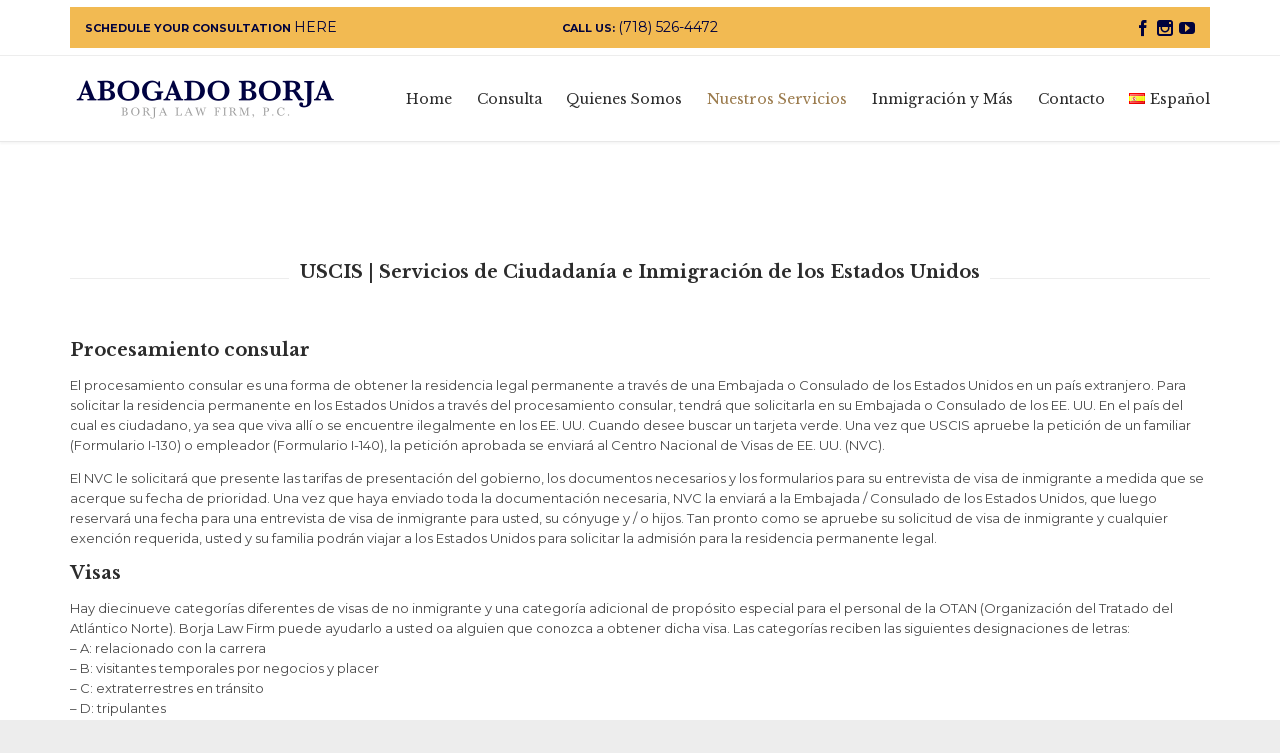

--- FILE ---
content_type: text/html; charset=UTF-8
request_url: https://borjalawfirmpc.com/es/uscis-espanol/
body_size: 16833
content:
<!DOCTYPE html>
<html lang="es-ES" class="no-ie no-js">

<head>
	<meta charset="UTF-8" />
	<meta http-equiv="X-UA-Compatible" content="IE=edge,chrome=1" />
	<meta name="viewport" content="width=device-width, initial-scale=1">

	<link rel="pingback" href="https://borjalawfirmpc.com/xmlrpc.php" />
	<title>USCIS &#8211; Borja Law Firm P.C.</title>
<style type="text/css" media="screen">#ui-datepicker-div.booked_custom_date_picker table.ui-datepicker-calendar tbody td a.ui-state-active,#ui-datepicker-div.booked_custom_date_picker table.ui-datepicker-calendar tbody td a.ui-state-active:hover,body #booked-profile-page input[type=submit].button-primary:hover,body .booked-list-view button.button:hover, body .booked-list-view input[type=submit].button-primary:hover,body table.booked-calendar input[type=submit].button-primary:hover,body .booked-modal input[type=submit].button-primary:hover,body table.booked-calendar th,body table.booked-calendar thead,body table.booked-calendar thead th,body table.booked-calendar .booked-appt-list .timeslot .timeslot-people button:hover,body #booked-profile-page .booked-profile-header,body #booked-profile-page .booked-tabs li.active a,body #booked-profile-page .booked-tabs li.active a:hover,body #booked-profile-page .appt-block .google-cal-button > a:hover,#ui-datepicker-div.booked_custom_date_picker .ui-datepicker-header{ background:#d8d8d8 !important; }body #booked-profile-page input[type=submit].button-primary:hover,body table.booked-calendar input[type=submit].button-primary:hover,body .booked-list-view button.button:hover, body .booked-list-view input[type=submit].button-primary:hover,body .booked-modal input[type=submit].button-primary:hover,body table.booked-calendar th,body table.booked-calendar .booked-appt-list .timeslot .timeslot-people button:hover,body #booked-profile-page .booked-profile-header,body #booked-profile-page .appt-block .google-cal-button > a:hover{ border-color:#d8d8d8 !important; }body table.booked-calendar tr.days,body table.booked-calendar tr.days th,body .booked-calendarSwitcher.calendar,body #booked-profile-page .booked-tabs,#ui-datepicker-div.booked_custom_date_picker table.ui-datepicker-calendar thead,#ui-datepicker-div.booked_custom_date_picker table.ui-datepicker-calendar thead th{ background:#cca876 !important; }body table.booked-calendar tr.days th,body #booked-profile-page .booked-tabs{ border-color:#cca876 !important; }#ui-datepicker-div.booked_custom_date_picker table.ui-datepicker-calendar tbody td.ui-datepicker-today a,#ui-datepicker-div.booked_custom_date_picker table.ui-datepicker-calendar tbody td.ui-datepicker-today a:hover,body #booked-profile-page input[type=submit].button-primary,body table.booked-calendar input[type=submit].button-primary,body .booked-list-view button.button, body .booked-list-view input[type=submit].button-primary,body .booked-list-view button.button, body .booked-list-view input[type=submit].button-primary,body .booked-modal input[type=submit].button-primary,body table.booked-calendar .booked-appt-list .timeslot .timeslot-people button,body #booked-profile-page .booked-profile-appt-list .appt-block.approved .status-block,body #booked-profile-page .appt-block .google-cal-button > a,body .booked-modal p.booked-title-bar,body table.booked-calendar td:hover .date span,body .booked-list-view a.booked_list_date_picker_trigger.booked-dp-active,body .booked-list-view a.booked_list_date_picker_trigger.booked-dp-active:hover,.booked-ms-modal .booked-book-appt /* Multi-Slot Booking */{ background:#cca876; }body #booked-profile-page input[type=submit].button-primary,body table.booked-calendar input[type=submit].button-primary,body .booked-list-view button.button, body .booked-list-view input[type=submit].button-primary,body .booked-list-view button.button, body .booked-list-view input[type=submit].button-primary,body .booked-modal input[type=submit].button-primary,body #booked-profile-page .appt-block .google-cal-button > a,body table.booked-calendar .booked-appt-list .timeslot .timeslot-people button,body .booked-list-view a.booked_list_date_picker_trigger.booked-dp-active,body .booked-list-view a.booked_list_date_picker_trigger.booked-dp-active:hover{ border-color:#cca876; }body .booked-modal .bm-window p i.fa,body .booked-modal .bm-window a,body .booked-appt-list .booked-public-appointment-title,body .booked-modal .bm-window p.appointment-title,.booked-ms-modal.visible:hover .booked-book-appt{ color:#cca876; }.booked-appt-list .timeslot.has-title .booked-public-appointment-title { color:inherit; }</style><link rel='dns-prefetch' href='//fonts.googleapis.com' />
<link rel='dns-prefetch' href='//s.w.org' />
<link rel="alternate" type="application/rss+xml" title="Borja Law Firm P.C. &raquo; Feed" href="https://borjalawfirmpc.com/es/feed/" />
<link rel="alternate" type="application/rss+xml" title="Borja Law Firm P.C. &raquo; Feed de los comentarios" href="https://borjalawfirmpc.com/es/comments/feed/" />
		<script type="text/javascript">
			window._wpemojiSettings = {"baseUrl":"https:\/\/s.w.org\/images\/core\/emoji\/13.0.0\/72x72\/","ext":".png","svgUrl":"https:\/\/s.w.org\/images\/core\/emoji\/13.0.0\/svg\/","svgExt":".svg","source":{"concatemoji":"https:\/\/borjalawfirmpc.com\/wp-includes\/js\/wp-emoji-release.min.js?ver=5.5.15"}};
			!function(e,a,t){var n,r,o,i=a.createElement("canvas"),p=i.getContext&&i.getContext("2d");function s(e,t){var a=String.fromCharCode;p.clearRect(0,0,i.width,i.height),p.fillText(a.apply(this,e),0,0);e=i.toDataURL();return p.clearRect(0,0,i.width,i.height),p.fillText(a.apply(this,t),0,0),e===i.toDataURL()}function c(e){var t=a.createElement("script");t.src=e,t.defer=t.type="text/javascript",a.getElementsByTagName("head")[0].appendChild(t)}for(o=Array("flag","emoji"),t.supports={everything:!0,everythingExceptFlag:!0},r=0;r<o.length;r++)t.supports[o[r]]=function(e){if(!p||!p.fillText)return!1;switch(p.textBaseline="top",p.font="600 32px Arial",e){case"flag":return s([127987,65039,8205,9895,65039],[127987,65039,8203,9895,65039])?!1:!s([55356,56826,55356,56819],[55356,56826,8203,55356,56819])&&!s([55356,57332,56128,56423,56128,56418,56128,56421,56128,56430,56128,56423,56128,56447],[55356,57332,8203,56128,56423,8203,56128,56418,8203,56128,56421,8203,56128,56430,8203,56128,56423,8203,56128,56447]);case"emoji":return!s([55357,56424,8205,55356,57212],[55357,56424,8203,55356,57212])}return!1}(o[r]),t.supports.everything=t.supports.everything&&t.supports[o[r]],"flag"!==o[r]&&(t.supports.everythingExceptFlag=t.supports.everythingExceptFlag&&t.supports[o[r]]);t.supports.everythingExceptFlag=t.supports.everythingExceptFlag&&!t.supports.flag,t.DOMReady=!1,t.readyCallback=function(){t.DOMReady=!0},t.supports.everything||(n=function(){t.readyCallback()},a.addEventListener?(a.addEventListener("DOMContentLoaded",n,!1),e.addEventListener("load",n,!1)):(e.attachEvent("onload",n),a.attachEvent("onreadystatechange",function(){"complete"===a.readyState&&t.readyCallback()})),(n=t.source||{}).concatemoji?c(n.concatemoji):n.wpemoji&&n.twemoji&&(c(n.twemoji),c(n.wpemoji)))}(window,document,window._wpemojiSettings);
		</script>
		<style type="text/css">
img.wp-smiley,
img.emoji {
	display: inline !important;
	border: none !important;
	box-shadow: none !important;
	height: 1em !important;
	width: 1em !important;
	margin: 0 .07em !important;
	vertical-align: -0.1em !important;
	background: none !important;
	padding: 0 !important;
}
</style>
	<link rel='stylesheet' id='sb_instagram_styles-css'  href='https://borjalawfirmpc.com/wp-content/plugins/instagram-feed/css/sbi-styles.min.css?ver=2.7' type='text/css' media='all' />
<link rel='stylesheet' id='wp-block-library-css'  href='https://borjalawfirmpc.com/wp-includes/css/dist/block-library/style.min.css?ver=5.5.15' type='text/css' media='all' />
<link rel='stylesheet' id='wc-block-vendors-style-css'  href='https://borjalawfirmpc.com/wp-content/plugins/woocommerce/packages/woocommerce-blocks/build/vendors-style.css?ver=4.0.0' type='text/css' media='all' />
<link rel='stylesheet' id='wc-block-style-css'  href='https://borjalawfirmpc.com/wp-content/plugins/woocommerce/packages/woocommerce-blocks/build/style.css?ver=4.0.0' type='text/css' media='all' />
<link rel='stylesheet' id='booked-icons-css'  href='https://borjalawfirmpc.com/wp-content/plugins/booked/assets/css/icons.css?ver=2.3' type='text/css' media='all' />
<link rel='stylesheet' id='booked-tooltipster-css'  href='https://borjalawfirmpc.com/wp-content/plugins/booked/assets/js/tooltipster/css/tooltipster.css?ver=3.3.0' type='text/css' media='all' />
<link rel='stylesheet' id='booked-tooltipster-theme-css'  href='https://borjalawfirmpc.com/wp-content/plugins/booked/assets/js/tooltipster/css/themes/tooltipster-light.css?ver=3.3.0' type='text/css' media='all' />
<link rel='stylesheet' id='booked-animations-css'  href='https://borjalawfirmpc.com/wp-content/plugins/booked/assets/css/animations.css?ver=2.3' type='text/css' media='all' />
<link rel='stylesheet' id='booked-css-css'  href='https://borjalawfirmpc.com/wp-content/plugins/booked/dist/booked.css?ver=2.3' type='text/css' media='all' />
<link rel='stylesheet' id='contact-form-7-css'  href='https://borjalawfirmpc.com/wp-content/plugins/contact-form-7/includes/css/styles.css?ver=5.3.2' type='text/css' media='all' />
<link rel='stylesheet' id='rs-plugin-settings-css'  href='https://borjalawfirmpc.com/wp-content/plugins/revslider/public/assets/css/rs6.css?ver=6.3.1' type='text/css' media='all' />
<style id='rs-plugin-settings-inline-css' type='text/css'>
#rs-demo-id {}
</style>
<link rel='stylesheet' id='woocommerce-layout-css'  href='https://borjalawfirmpc.com/wp-content/plugins/woocommerce/assets/css/woocommerce-layout.css?ver=4.9.2' type='text/css' media='all' />
<link rel='stylesheet' id='woocommerce-smallscreen-css'  href='https://borjalawfirmpc.com/wp-content/plugins/woocommerce/assets/css/woocommerce-smallscreen.css?ver=4.9.2' type='text/css' media='only screen and (max-width: 768px)' />
<link rel='stylesheet' id='woocommerce-general-css'  href='https://borjalawfirmpc.com/wp-content/plugins/woocommerce/assets/css/woocommerce.css?ver=4.9.2' type='text/css' media='all' />
<style id='woocommerce-inline-inline-css' type='text/css'>
.woocommerce form .form-row .required { visibility: visible; }
</style>
<link rel='stylesheet' id='booked-wc-fe-styles-css'  href='https://borjalawfirmpc.com/wp-content/plugins/booked/includes/add-ons/woocommerce-payments//css/frontend-style.css?ver=5.5.15' type='text/css' media='all' />
<link rel='stylesheet' id='wpv-gfonts-css'  href='//fonts.googleapis.com/css?family=Montserrat%3Anormal%2Cbold%7CLibre+Baskerville%3Abold%2Citalic%2Cnormal&#038;subset=latin&#038;ver=19' type='text/css' media='all' />
<link rel='stylesheet' id='front-magnific-popup-css'  href='https://borjalawfirmpc.com/wp-content/themes/lawyers-attorneys/wpv_theme/assets/css/magnific.css?ver=5.5.15' type='text/css' media='all' />
<link rel='stylesheet' id='vamtam-front-all-css'  href='https://borjalawfirmpc.com/wp-content/themes/lawyers-attorneys/cache/all.css?ver=1750888452' type='text/css' media='all' />
<style id='vamtam-front-all-inline-css' type='text/css'>
.screens .linkarea img{
	box-shadow: 0px 2px 4px 0px rgba(0,0,0,0.10);
	transition: all .3s ease;
	border-radius: 2px;
}

.screens .linkarea img:hover {
	box-shadow: 0px 2px 20px 0px rgba(0,0,0,0.16);
	margin-top: -10px;
}
.page-id-9611 #style-switcher{
display: none;
}

.w-header {
	text-align: center;
}
.w-header .grid-1-5{
	display: inline-block;
	float: none;
	vertical-align: top:
}
.w-header h3{
	margin: 0px;
	font-weight: 600;
color: #fff;
}
.w-header p{
	margin-top: 0.5em
}
.w-header .sep-3{
	opacity: 0.2;
}
.w-header h1, .w-header h4, .w-header p, .w-white{
color: #fff !important;
}

.page-id-9611 h1{
    font: normal 3em/1em "Libre Baskerville";
letter-spacing: 0.3em;
}
.page-id-9611 h2{
    font: normal 2.4em/1em "Libre Baskerville";
    color: #7C8A8D;
    margin-bottom: 10px;
}

.big-text {
	font-size: 1em;
    line-height: 1em;
    font-weight: 100;
}

.plugin-logos img{
	padding: 0px 20px;
    display: inline-block;
}


.more-testimonials{
	border: solid 1px #EDEDED;
	text-align: center;
	padding: 20px 30px;
	border: 1px solid #D9D9D9;
}
.more-testimonials h3{
    margin-bottom: 9px;
    margin-top: 6px;
}
.more-testimonials p{
	margin-top: 0px;
}
.dark-bg h2{
	color: #fff !important;
}

@media (max-width: 958px){
.twitter-button{
	margin-bottom: 20px;
}
.w-header h1{
font-size: 1.8em;
}
.w-hide-bg{
	padding:0px !important;
	background-image: none !important;
}
.dark-bg{
	background-image: none !important;
}

.w-mobile-hide{
	display: none;
}
.w-hide-bg .push{
	display: none;
}
}


.fixed-header-box .cart-dropdown {
display: none;
}

@media (max-width: 959px) { .responsive-layout header.main-header .logo-wrapper .mobile-logo-additions .vamtam-cart-dropdown-link {  display: none !important; }}
</style>
<link rel='stylesheet' id='__EPYT__style-css'  href='https://borjalawfirmpc.com/wp-content/plugins/youtube-embed-plus/styles/ytprefs.min.css?ver=13.4.1.2' type='text/css' media='all' />
<style id='__EPYT__style-inline-css' type='text/css'>

                .epyt-gallery-thumb {
                        width: 33.333%;
                }
                
</style>
<script type='text/javascript' src='https://borjalawfirmpc.com/wp-includes/js/jquery/jquery.js?ver=1.12.4-wp' id='jquery-core-js'></script>
<script type='text/javascript' src='https://borjalawfirmpc.com/wp-content/plugins/revslider/public/assets/js/rbtools.min.js?ver=6.3.1' id='tp-tools-js'></script>
<script type='text/javascript' src='https://borjalawfirmpc.com/wp-content/plugins/revslider/public/assets/js/rs6.min.js?ver=6.3.1' id='revmin-js'></script>
<script type='text/javascript' src='https://borjalawfirmpc.com/wp-includes/js/jquery/jquery-migrate.min.js?ver=1.4.1' id='jquery-migrate-js'></script>
<script type='text/javascript' id='booked-wc-fe-functions-js-extra'>
/* <![CDATA[ */
var booked_wc_variables = {"prefix":"booked_wc_","ajaxurl":"https:\/\/borjalawfirmpc.com\/wp-admin\/admin-ajax.php","i18n_confirm_appt_edit":"Are you sure you want to change the appointment date? By doing so, the appointment date will need to be approved again.","i18n_pay":"Are you sure you want to add the appointment to cart and go to checkout?","i18n_mark_paid":"Are you sure you want to mark this appointment as \"Paid\"?","i18n_paid":"Paid","i18n_awaiting_payment":"Awaiting Payment","checkout_page":"https:\/\/borjalawfirmpc.com\/es\/uscis-espanol\/"};
/* ]]> */
</script>
<script type='text/javascript' src='https://borjalawfirmpc.com/wp-content/plugins/booked/includes/add-ons/woocommerce-payments//js/frontend-functions.js?ver=5.5.15' id='booked-wc-fe-functions-js'></script>
<script type='text/javascript' id='__ytprefs__-js-extra'>
/* <![CDATA[ */
var _EPYT_ = {"ajaxurl":"https:\/\/borjalawfirmpc.com\/wp-admin\/admin-ajax.php","security":"e5f6e779af","gallery_scrolloffset":"20","eppathtoscripts":"https:\/\/borjalawfirmpc.com\/wp-content\/plugins\/youtube-embed-plus\/scripts\/","eppath":"https:\/\/borjalawfirmpc.com\/wp-content\/plugins\/youtube-embed-plus\/","epresponsiveselector":"[\"iframe.__youtube_prefs__\",\"iframe[src*='youtube.com']\",\"iframe[src*='youtube-nocookie.com']\",\"iframe[data-ep-src*='youtube.com']\",\"iframe[data-ep-src*='youtube-nocookie.com']\",\"iframe[data-ep-gallerysrc*='youtube.com']\"]","epdovol":"1","version":"13.4.1.2","evselector":"iframe.__youtube_prefs__[src], iframe[src*=\"youtube.com\/embed\/\"], iframe[src*=\"youtube-nocookie.com\/embed\/\"]","ajax_compat":"","ytapi_load":"light","pause_others":"","stopMobileBuffer":"1","vi_active":"","vi_js_posttypes":[]};
/* ]]> */
</script>
<script type='text/javascript' src='https://borjalawfirmpc.com/wp-content/plugins/youtube-embed-plus/scripts/ytprefs.min.js?ver=13.4.1.2' id='__ytprefs__-js'></script>
<link rel="https://api.w.org/" href="https://borjalawfirmpc.com/wp-json/" /><link rel="alternate" type="application/json" href="https://borjalawfirmpc.com/wp-json/wp/v2/pages/12146" /><link rel="EditURI" type="application/rsd+xml" title="RSD" href="https://borjalawfirmpc.com/xmlrpc.php?rsd" />
<link rel="wlwmanifest" type="application/wlwmanifest+xml" href="https://borjalawfirmpc.com/wp-includes/wlwmanifest.xml" /> 
<meta name="generator" content="WordPress 5.5.15" />
<meta name="generator" content="WooCommerce 4.9.2" />
<link rel="canonical" href="https://borjalawfirmpc.com/es/uscis-espanol/" />
<link rel='shortlink' href='https://borjalawfirmpc.com/?p=12146' />
<link rel="alternate" type="application/json+oembed" href="https://borjalawfirmpc.com/wp-json/oembed/1.0/embed?url=https%3A%2F%2Fborjalawfirmpc.com%2Fes%2Fuscis-espanol%2F" />
<link rel="alternate" type="text/xml+oembed" href="https://borjalawfirmpc.com/wp-json/oembed/1.0/embed?url=https%3A%2F%2Fborjalawfirmpc.com%2Fes%2Fuscis-espanol%2F&#038;format=xml" />
<meta name="generator" content="Site Kit by Google 1.24.0" /><link rel="alternate" href="https://borjalawfirmpc.com/uscis/" hreflang="en" />
<link rel="alternate" href="https://borjalawfirmpc.com/es/uscis-espanol/" hreflang="es" />
	<noscript><style>.woocommerce-product-gallery{ opacity: 1 !important; }</style></noscript>
	<style type="text/css">.recentcomments a{display:inline !important;padding:0 !important;margin:0 !important;}</style><meta name="generator" content="Powered by Slider Revolution 6.3.1 - responsive, Mobile-Friendly Slider Plugin for WordPress with comfortable drag and drop interface." />
<link rel="icon" href="https://borjalawfirmpc.com/wp-content/uploads/2020/10/cropped-borja-logo-splash-32x32.png" sizes="32x32" />
<link rel="icon" href="https://borjalawfirmpc.com/wp-content/uploads/2020/10/cropped-borja-logo-splash-192x192.png" sizes="192x192" />
<link rel="apple-touch-icon" href="https://borjalawfirmpc.com/wp-content/uploads/2020/10/cropped-borja-logo-splash-180x180.png" />
<meta name="msapplication-TileImage" content="https://borjalawfirmpc.com/wp-content/uploads/2020/10/cropped-borja-logo-splash-270x270.png" />
<script type="text/javascript">function setREVStartSize(e){
			//window.requestAnimationFrame(function() {				 
				window.RSIW = window.RSIW===undefined ? window.innerWidth : window.RSIW;	
				window.RSIH = window.RSIH===undefined ? window.innerHeight : window.RSIH;	
				try {								
					var pw = document.getElementById(e.c).parentNode.offsetWidth,
						newh;
					pw = pw===0 || isNaN(pw) ? window.RSIW : pw;
					e.tabw = e.tabw===undefined ? 0 : parseInt(e.tabw);
					e.thumbw = e.thumbw===undefined ? 0 : parseInt(e.thumbw);
					e.tabh = e.tabh===undefined ? 0 : parseInt(e.tabh);
					e.thumbh = e.thumbh===undefined ? 0 : parseInt(e.thumbh);
					e.tabhide = e.tabhide===undefined ? 0 : parseInt(e.tabhide);
					e.thumbhide = e.thumbhide===undefined ? 0 : parseInt(e.thumbhide);
					e.mh = e.mh===undefined || e.mh=="" || e.mh==="auto" ? 0 : parseInt(e.mh,0);		
					if(e.layout==="fullscreen" || e.l==="fullscreen") 						
						newh = Math.max(e.mh,window.RSIH);					
					else{					
						e.gw = Array.isArray(e.gw) ? e.gw : [e.gw];
						for (var i in e.rl) if (e.gw[i]===undefined || e.gw[i]===0) e.gw[i] = e.gw[i-1];					
						e.gh = e.el===undefined || e.el==="" || (Array.isArray(e.el) && e.el.length==0)? e.gh : e.el;
						e.gh = Array.isArray(e.gh) ? e.gh : [e.gh];
						for (var i in e.rl) if (e.gh[i]===undefined || e.gh[i]===0) e.gh[i] = e.gh[i-1];
											
						var nl = new Array(e.rl.length),
							ix = 0,						
							sl;					
						e.tabw = e.tabhide>=pw ? 0 : e.tabw;
						e.thumbw = e.thumbhide>=pw ? 0 : e.thumbw;
						e.tabh = e.tabhide>=pw ? 0 : e.tabh;
						e.thumbh = e.thumbhide>=pw ? 0 : e.thumbh;					
						for (var i in e.rl) nl[i] = e.rl[i]<window.RSIW ? 0 : e.rl[i];
						sl = nl[0];									
						for (var i in nl) if (sl>nl[i] && nl[i]>0) { sl = nl[i]; ix=i;}															
						var m = pw>(e.gw[ix]+e.tabw+e.thumbw) ? 1 : (pw-(e.tabw+e.thumbw)) / (e.gw[ix]);					
						newh =  (e.gh[ix] * m) + (e.tabh + e.thumbh);
					}				
					if(window.rs_init_css===undefined) window.rs_init_css = document.head.appendChild(document.createElement("style"));					
					document.getElementById(e.c).height = newh+"px";
					window.rs_init_css.innerHTML += "#"+e.c+"_wrapper { height: "+newh+"px }";				
				} catch(e){
					console.log("Failure at Presize of Slider:" + e)
				}					   
			//});
		  };</script>
</head>
<body data-rsssl=1 class="page-template-default page page-id-12146 layout-full theme-lawyers-attorneys woocommerce-no-js full pagination-load-more page-vertical-padding-both sticky-header-type-normal wpv-not-scrolled no-page-header no-header-slider no-header-sidebars responsive-layout no-breadcrumbs no-slider-button-thumbnails sticky-header">
	<span id="top"></span>
		<div id="page" class="main-container">

		<div class="fixed-header-box">
	<header class="main-header layout-logo-menu header-content-wrapper ">
			<div id="top-nav-wrapper">
				<nav class="top-nav fulltext">
			<div class="limit-wrapper top-nav-inner">
				<div class="row">
					<div class="row single-cell">
						<div class="grid-1-1" id="top-nav-text">
	<div style="background-color: #f2ba52; color: #00023d; padding: 10px 0; width: 100%; display: flex; flex-wrap: wrap; justify-content: space-between; align-items: center; font-weight: bold;">

  <div style="flex: 1; text-align: left; padding: 0 15px;">
    SCHEDULE YOUR CONSULTATION <a href="https://borjalawfirmpc2.mycase.com/contact_us/GhBhH397e2HoKseb5pSAChas" style="color: #00023d;"><strong>HERE</strong></a>
  </div>

  <div style="flex: 1; text-align: center; padding: 0 15px;">
    CALL US: <a href="/contact-us/" style="color: #00023d;"><strong>(718) 526-4472</strong></a>
  </div>

  <div style="flex: 1; text-align: right; padding: 0 15px;">
    <a href="https://www.facebook.com/borjalawfirm/" style="color: #00023d;"><strong><span class='icon shortcode   use-hover' style='font-size:16px !important;'>&#58155;</span></strong></a>&nbsp;
    <a href="https://www.instagram.com/borjalawfirm/" style="color: #00023d;"><strong><span class='icon shortcode   use-hover' style='font-size:16px !important;'>&#58158;</span></strong></a>&nbsp;
    <a href="https://www.youtube.com/channel/UCuq5FPZrD8v9nSG5m5oiR1g" style="color: #00023d;"><strong><span class='icon shortcode   use-hover' style='font-size:16px !important;'>&#58165;</span></strong></a>
  </div>

</div></div>					</div>
				</div>
			</div>
		</nav>
			</div>
		<div class="limit-wrapper">
	<div class="header-contents">
		<div class="first-row">
					<div class="mobile-top-bar"><div style="background-color: #f2ba52; color: #00023d; padding: 10px 0; width: 100%; display: flex; flex-wrap: wrap; justify-content: space-between; align-items: center; font-weight: bold;">

  <div style="flex: 1; text-align: center; padding: 0 15px;">
    <a href="https://borjalawfirmpc2.mycase.com/contact_us/GhBhH397e2HoKseb5pSAChas" style="color: #00023d;"><strong>SCHEDULE YOUR CONSULTATION HERE</strong></a>
  </div>


</div></div>
<div class="logo-wrapper">
	<a href="#" id="mp-menu-trigger" class="icon-b" data-icon="&#57801;">Open/Close Menu</a>
		<a href="https://borjalawfirmpc.com/es/home-espanol" title="Borja Law Firm P.C." class="logo " style="min-width:270px">			<img src="https://borjalawfirmpc.com/wp-content/uploads/2020/10/Borja-logo-trans.png" alt="Borja Law Firm P.C." class="normal-logo" height="70" style="padding: 7.5px 0; max-height: 70px;"/>
							<img src="https://borjalawfirmpc.com/wp-content/uploads/2020/10/Borja-Alt-logo-trans.png" alt="Borja Law Firm P.C." class="alternative-logo" height="140" style="padding: 7.5px 0; max-height: 70px;"/>
						</a>
				<span class="logo-tagline">Immigration Law Firm in New York</span>
		<div class="mobile-logo-additions">
								<a class="vamtam-cart-dropdown-link icon theme" href="https://borjalawfirmpc.com">
				<span class="icon theme">&#57453;</span>
				<span class="products cart-empty">...</span>
			</a>
					</div>
</div>

		</div>

		<div class="second-row ">
			<div id="menus">
				<nav id="main-menu">
		<a href="#main" title="Skip to content" class="visuallyhidden">Skip to content</a>
	<div class="menu-main-menu-container"><ul id="menu-main-menu" class="menu"><li id="menu-item-11825" class="menu-item menu-item-type-post_type menu-item-object-page menu-item-11825"><a href="https://borjalawfirmpc.com/"><span>Home</span></a></li>
<li id="menu-item-12215" class="menu-item menu-item-type-custom menu-item-object-custom menu-item-12215"><a href="https://borjalawfirmpc2.mycase.com/contact_us/GhBhH397e2HoKseb5pSAChas"><span>Consulta</span></a></li>
<li id="menu-item-11836" class="menu-item menu-item-type-post_type menu-item-object-page menu-item-11836"><a href="https://borjalawfirmpc.com/abogados/mborja/"><span>Quienes Somos</span></a></li>
<li id="menu-item-12165" class="menu-item menu-item-type-custom menu-item-object-custom current-menu-ancestor current-menu-parent menu-item-has-children menu-item-12165"><a href="#"><span>Nuestros Servicios</span></a>
<div class='sub-menu-wrapper'><ul class="sub-menu">
	<li id="menu-item-12172" class="menu-item menu-item-type-post_type menu-item-object-page menu-item-12172"><a href="https://borjalawfirmpc.com/es/corte-de-inmigracion/"><span>Corte de Inmigración</span></a></li>
	<li id="menu-item-12171" class="menu-item menu-item-type-post_type menu-item-object-page menu-item-12171"><a href="https://borjalawfirmpc.com/es/residencia-permanente-ciudadania/"><span>Residencia Permanente / Ciudadanía</span></a></li>
	<li id="menu-item-12170" class="menu-item menu-item-type-post_type menu-item-object-page current-menu-item page_item page-item-12146 current_page_item menu-item-12170"><a href="https://borjalawfirmpc.com/es/uscis-espanol/"><span>USCIS</span></a></li>
	<li id="menu-item-12169" class="menu-item menu-item-type-post_type menu-item-object-page menu-item-12169"><a href="https://borjalawfirmpc.com/es/detenidos/"><span>Detenidos</span></a></li>
	<li id="menu-item-12168" class="menu-item menu-item-type-post_type menu-item-object-page menu-item-12168"><a href="https://borjalawfirmpc.com/es/corte-de-la-familia/"><span>Corte de la Familia</span></a></li>
	<li id="menu-item-12167" class="menu-item menu-item-type-post_type menu-item-object-page menu-item-12167"><a href="https://borjalawfirmpc.com/es/asuntos-penales/"><span>Asuntos Penales</span></a></li>
	<li id="menu-item-12166" class="menu-item menu-item-type-post_type menu-item-object-page menu-item-12166"><a href="https://borjalawfirmpc.com/es/otros-servicios/"><span>Otros Servicios</span></a></li>
</ul></div>
</li>
<li id="menu-item-11806" class="menu-item menu-item-type-post_type menu-item-object-page menu-item-11806"><a href="https://borjalawfirmpc.com/blog/blog-layout-3/"><span>Inmigración y Más</span></a></li>
<li id="menu-item-11803" class="menu-item menu-item-type-post_type menu-item-object-page menu-item-11803"><a href="https://borjalawfirmpc.com/contact-us/"><span>Contacto</span></a></li>
<li id="menu-item-12048" class="pll-parent-menu-item menu-item menu-item-type-custom menu-item-object-custom menu-item-has-children menu-item-12048"><a href="#pll_switcher"><span><img src="[data-uri]" title="Español" alt="Español" width="16" height="11" style="width: 16px; height: 11px;" /><span style="margin-left:0.3em;">Español</span></span></a>
<div class='sub-menu-wrapper'><ul class="sub-menu">
	<li id="menu-item-12048-en" class="lang-item lang-item-81 lang-item-en lang-item-first menu-item menu-item-type-custom menu-item-object-custom menu-item-12048-en"><a href="https://borjalawfirmpc.com/uscis/" hreflang="en-US" lang="en-US"><span><img src="[data-uri]" title="English" alt="English" width="16" height="11" style="width: 16px; height: 11px;" /><span style="margin-left:0.3em;">English</span></span></a></li>
</ul></div>
</li>
</ul></div></nav>			</div>
		</div>

		<div class="cart-dropdown">
	<div class="cart-dropdown-inner">
		<a class="vamtam-cart-dropdown-link icon theme" href="#">
			<span class="icon theme">&#57453;</span>
			<span class="products cart-empty">...</span>
		</a>
		<div class="widget woocommerce widget_shopping_cart">
			<div class="widget_shopping_cart_content"></div>
		</div>
	</div>
</div>
		
			</div>
</div>	</header>

	</div><!-- / .fixed-header-box -->
<div class="shadow-bottom"></div>
		
		<div class="boxed-layout">
			<div class="pane-wrapper clearfix">
								<div id="main-content">
										<!-- #main (do not remove this comment) -->
					<div id="main" role="main" class="wpv-main layout-full">
												<div class="limit-wrapper">

	<div class="row page-wrapper">
		
		<article id="post-12146" class="full post-12146 page type-page status-publish hentry">
						<div class="page-content">
						<div class="sep-text single centered">
							<span class="sep-text-before"><div class="sep-text-line"></div></span>
						<div class="content">
				
<h3>USCIS | Servicios de Ciudadanía e Inmigración de los Estados Unidos</h3>
			</div>
			<span class="sep-text-after"><div class="sep-text-line"></div></span>
					</div>
	
<div class="row "><div class="wpv-grid grid-1-1  wpv-first-level first unextended" style="padding-top:0px;padding-bottom:0px" id="wpv-column-5b6570db48758cfa08816e85c028e690" ><h3>Procesamiento consular</h3>
<p>El procesamiento consular es una forma de obtener la residencia legal permanente a través de una Embajada o Consulado de los Estados Unidos en un país extranjero. Para solicitar la residencia permanente en los Estados Unidos a través del procesamiento consular, tendrá que solicitarla en su Embajada o Consulado de los EE. UU. En el país del cual es ciudadano, ya sea que viva allí o se encuentre ilegalmente en los EE. UU. Cuando desee buscar un tarjeta verde. Una vez que USCIS apruebe la petición de un familiar (Formulario I-130) o empleador (Formulario I-140), la petición aprobada se enviará al Centro Nacional de Visas de EE. UU. (NVC).</p>
<p>El NVC le solicitará que presente las tarifas de presentación del gobierno, los documentos necesarios y los formularios para su entrevista de visa de inmigrante a medida que se acerque su fecha de prioridad. Una vez que haya enviado toda la documentación necesaria, NVC la enviará a la Embajada / Consulado de los Estados Unidos, que luego reservará una fecha para una entrevista de visa de inmigrante para usted, su cónyuge y / o hijos. Tan pronto como se apruebe su solicitud de visa de inmigrante y cualquier exención requerida, usted y su familia podrán viajar a los Estados Unidos para solicitar la admisión para la residencia permanente legal.</p>
<h3>Visas</h3>
<p>Hay diecinueve categorías diferentes de visas de no inmigrante y una categoría adicional de propósito especial para el personal de la OTAN (Organización del Tratado del Atlántico Norte). Borja Law Firm puede ayudarlo a usted oa alguien que conozca a obtener dicha visa. Las categorías reciben las siguientes designaciones de letras:<br />
&#8211; A: relacionado con la carrera<br />
&#8211; B: visitantes temporales por negocios y placer<br />
&#8211; C: extraterrestres en tránsito<br />
&#8211; D: tripulantes<br />
&#8211; E: inversores y comerciantes de tratados<br />
&#8211; F: estudiantes<br />
&#8211; G: representantes de organizaciones internacionales<br />
&#8211; H: trabajadores temporales<br />
&#8211; I: representantes de medios extranjeros<br />
&#8211; M: estudiantes en instituciones no académicas<br />
&#8211; N: padres e hijos de inmigrantes especiales<br />
&#8211; O: alienígenas con habilidades extraordinarias<br />
&#8211; P: animadores<br />
&#8211; P: participantes del programa de intercambio cultural<br />
&#8211; R: trabajadores religiosos<br />
&#8211; TN: profesionales del TLCAN</p>
<h3>Permiso de trabajo</h3>
<p>Una persona puede estar legalmente autorizada para trabajar en los Estados Unidos obteniendo un Documento de Autorización de Empleo, conocido como DAE por sus iniciales en español, y EAD en inglés, también conocido como permiso de trabajo.</p>
<p>La Autorización de trabajo se otorgará a las personas que caen en una de más de cuarenta (40) categorías diferentes, incluidas las que solicitan un ajuste de estatus, las que buscan estatus de protección temporal, los no inmigrantes basados ​​en la familia y los estudiantes extranjeros.</p>
<p>Los EAD, o &#8220;permisos de trabajo&#8221;, son tarjetas de plástico que tienen aproximadamente el mismo tamaño que las tarjetas de crédito y contienen información de un trabajador personal autorizado, su número de extranjero y una fecha de vencimiento. EAD brinda a las personas la oportunidad de trabajar para cualquier empleador y cambiar de trabajo si lo desean.</div></div>
											</div>

			

		</article>

		
	</div>

					</div> <!-- .limit-wrapper -->

				</div><!-- / #main (do not remove this comment) -->

			</div><!-- #main-content -->

												<footer class="main-footer">
						<div class="footer-sidebars-wrapper">
							<div id="footer-sidebars" data-rows="6">
	<div class="row" data-num="0">
																<aside class="full  last ">
					<section id="text-17" class="widget widget_text">			<div class="textwidget"><div class="push" style='height:5px'></div>
<p style="text-align: center;"><a class="wpv-scroll-to-top" href="#">– ↑ BACK TO TOP –</a></p>
<div class="push" style='height:20px'></div></div>
		</section>				</aside>
									</div><div class="row" data-num="1">
																															<aside class="cell-1-4  fit">
					<section id="text-13" class="widget widget_text"><h4 class="widget-title">Nosotros</h4>			<div class="textwidget"><p>Somos la firma de abogados enfocados en satisfacer las necesidades de nuestros clientes, convirtiéndolas en nuestra prioridad, brindando servicio legal de la más alta calidad y defendiendo sus derechos legales&#8230;</p>
</div>
		</section><section id="text-21" class="widget widget_text">			<div class="textwidget"><p><a href="https://borjalawfirmpc.com/es/politica-de-privacidad/">Política de Privacidad &amp; Términos y Condiciones de Uso</a></p>
</div>
		</section>				</aside>
																							<aside class="cell-1-4  fit">
					<section id="nav_menu-13" class="widget widget_nav_menu"><h4 class="widget-title">Nuestros Servicios</h4><div class="menu-servicios-container"><ul id="menu-servicios" class="menu"><li id="menu-item-12177" class="menu-item menu-item-type-post_type menu-item-object-page menu-item-12177"><a href="https://borjalawfirmpc.com/es/corte-de-inmigracion/">CORTE DE INMIGRACIÓN</a></li>
<li id="menu-item-12176" class="menu-item menu-item-type-post_type menu-item-object-page menu-item-12176"><a href="https://borjalawfirmpc.com/es/residencia-permanente-ciudadania/">RESIDENCIA PERMANENTE / CIUDADANÍA</a></li>
<li id="menu-item-12174" class="menu-item menu-item-type-post_type menu-item-object-page menu-item-12174"><a href="https://borjalawfirmpc.com/es/asuntos-penales/">ASUNTOS PENALES</a></li>
<li id="menu-item-12175" class="menu-item menu-item-type-post_type menu-item-object-page menu-item-12175"><a href="https://borjalawfirmpc.com/es/corte-de-la-familia/">CORTE DE LA FAMILIA</a></li>
<li id="menu-item-12173" class="menu-item menu-item-type-post_type menu-item-object-page menu-item-12173"><a href="https://borjalawfirmpc.com/es/otros-servicios/">Otros Servicios</a></li>
</ul></div></section>				</aside>
																							<aside class="cell-1-4  fit">
					<section id="text-15" class="widget widget_text"><h4 class="widget-title">Queens, New York</h4>			<div class="textwidget">82-02 Roosevelt Ave 2nd Floor, Queens, NY 11372,<br/>

<p>Tel: (718) 526-4472<br/>
Mobile: (347) 453-1424<br/>
E-mail: <a href="#">mborja@borjalawfirmpc.com</a></p>
<a href="https://goo.gl/maps/WthNwg2VcGwitTuz7">Google Maps</a> →</div>
		</section>				</aside>
																							<aside class="cell-1-4  last fit">
					<section id="instagram-feed-widget-2" class="widget widget_instagram-feed-widget"><h4 class="widget-title">Instagram</h4>
<div id="sb_instagram" class="sbi sbi_col_3  sbi_width_resp sbi_disable_mobile" style="padding-bottom: 6px;width: 100%;" data-feedid="sbi_17841435817430933#6" data-res="auto" data-cols="3" data-num="6" data-shortcode-atts="{}"  data-sbi-flags="favorLocal">
	
    <div id="sbi_images" style="padding: 3px;">
		<div class="sbi_item sbi_type_carousel sbi_new sbi_transition" id="sbi_17877450539112856" data-date="1611348105">
    <div class="sbi_photo_wrap">
        <a class="sbi_photo" href="https://www.instagram.com/p/CKXG2F_Dl-i/" target="_blank" rel="noopener nofollow" data-full-res="https://scontent-iad3-1.cdninstagram.com/v/t51.29350-15/141025951_751389598830757_8180780947089164113_n.jpg?_nc_cat=102&#038;ccb=1-7&#038;_nc_sid=8ae9d6&#038;_nc_ohc=J0U6NT4Ljr4AX9fHXPs&#038;_nc_ht=scontent-iad3-1.cdninstagram.com&#038;edm=ANo9K5cEAAAA&#038;oh=00_AfCCh_rftHV29oDDil_rN7B4RdOh7omU3tgDkUBT1YXwMw&#038;oe=64730934" data-img-src-set="{&quot;d&quot;:&quot;https:\/\/scontent-iad3-1.cdninstagram.com\/v\/t51.29350-15\/141025951_751389598830757_8180780947089164113_n.jpg?_nc_cat=102&amp;ccb=1-7&amp;_nc_sid=8ae9d6&amp;_nc_ohc=J0U6NT4Ljr4AX9fHXPs&amp;_nc_ht=scontent-iad3-1.cdninstagram.com&amp;edm=ANo9K5cEAAAA&amp;oh=00_AfCCh_rftHV29oDDil_rN7B4RdOh7omU3tgDkUBT1YXwMw&amp;oe=64730934&quot;,&quot;150&quot;:&quot;https:\/\/scontent-iad3-1.cdninstagram.com\/v\/t51.29350-15\/141025951_751389598830757_8180780947089164113_n.jpg?_nc_cat=102&amp;ccb=1-7&amp;_nc_sid=8ae9d6&amp;_nc_ohc=J0U6NT4Ljr4AX9fHXPs&amp;_nc_ht=scontent-iad3-1.cdninstagram.com&amp;edm=ANo9K5cEAAAA&amp;oh=00_AfCCh_rftHV29oDDil_rN7B4RdOh7omU3tgDkUBT1YXwMw&amp;oe=64730934&quot;,&quot;320&quot;:&quot;https:\/\/scontent-iad3-1.cdninstagram.com\/v\/t51.29350-15\/141025951_751389598830757_8180780947089164113_n.jpg?_nc_cat=102&amp;ccb=1-7&amp;_nc_sid=8ae9d6&amp;_nc_ohc=J0U6NT4Ljr4AX9fHXPs&amp;_nc_ht=scontent-iad3-1.cdninstagram.com&amp;edm=ANo9K5cEAAAA&amp;oh=00_AfCCh_rftHV29oDDil_rN7B4RdOh7omU3tgDkUBT1YXwMw&amp;oe=64730934&quot;,&quot;640&quot;:&quot;https:\/\/scontent-iad3-1.cdninstagram.com\/v\/t51.29350-15\/141025951_751389598830757_8180780947089164113_n.jpg?_nc_cat=102&amp;ccb=1-7&amp;_nc_sid=8ae9d6&amp;_nc_ohc=J0U6NT4Ljr4AX9fHXPs&amp;_nc_ht=scontent-iad3-1.cdninstagram.com&amp;edm=ANo9K5cEAAAA&amp;oh=00_AfCCh_rftHV29oDDil_rN7B4RdOh7omU3tgDkUBT1YXwMw&amp;oe=64730934&quot;}">
            <span class="sbi-screenreader">⚖️ Buenas noticias sobre inmigración. El Pres</span>
            <svg class="svg-inline--fa fa-clone fa-w-16 sbi_lightbox_carousel_icon" aria-hidden="true" aria-label="Clone" data-fa-proƒcessed="" data-prefix="far" data-icon="clone" role="img" xmlns="http://www.w3.org/2000/svg" viewBox="0 0 512 512">
	                <path fill="currentColor" d="M464 0H144c-26.51 0-48 21.49-48 48v48H48c-26.51 0-48 21.49-48 48v320c0 26.51 21.49 48 48 48h320c26.51 0 48-21.49 48-48v-48h48c26.51 0 48-21.49 48-48V48c0-26.51-21.49-48-48-48zM362 464H54a6 6 0 0 1-6-6V150a6 6 0 0 1 6-6h42v224c0 26.51 21.49 48 48 48h224v42a6 6 0 0 1-6 6zm96-96H150a6 6 0 0 1-6-6V54a6 6 0 0 1 6-6h308a6 6 0 0 1 6 6v308a6 6 0 0 1-6 6z"></path>
	            </svg>	                    <img src="https://borjalawfirmpc.com/wp-content/plugins/instagram-feed/img/placeholder.png" alt="⚖️ Buenas noticias sobre inmigración. El Presidente Joe Biden envió una orden ejecutiva para preservar DACA 👩‍🎓👨‍🎓 

👉 El video completo lo puedes ver en mi página de Facebook o YouTube como Borja Law Firm.

📚 Estos son los requisitos para aplicar DACA:
1. Haber llegado a los EE.UU. antes de cumplir 16 años
2. Estar viviendo continuamente en EE.UU. desde junio 15 del 2007 (Tener Pruebas)
3. Tener menos de 31 años de edad al junio 15 del 2012 
4. Estar físicamente en los EE.UU. al momento de aplicar para DACA
5. Haber Graduado de la escuela secundaria, GED o ser veterano retirado noblemente de las Fuerzas Armadas o de la Guardia Costera de los EE.UU. (Honorable Discharge)
6. No tener antecedentes criminales ni haber sido convicto de un delito grabe, de un delito menor significativo o de tres o más delitos menores. Además, no representar una amenaza para la seguridad nacional o seguridad pública

Pará más información llámanos al (347) 453-1424 o al (718) 526-4472

Síguenos en @BorjaLawFirm @Abogado_Borja

#migrantes #derecho #todossomosmigrantes #abogados #leyes #migrantesoro #migrantesmexico #SIJ #migrantesconderechos #somosxmigrantes #borjalawfirm #heretostay">
        </a>
    </div>
</div><div class="sbi_item sbi_type_carousel sbi_new sbi_transition" id="sbi_17903853073717968" data-date="1611177054">
    <div class="sbi_photo_wrap">
        <a class="sbi_photo" href="https://www.instagram.com/p/CKSAly7DxjR/" target="_blank" rel="noopener nofollow" data-full-res="https://scontent-iad3-1.cdninstagram.com/v/t51.29350-15/141015334_2713759705604706_4676013223161664150_n.jpg?_nc_cat=109&#038;ccb=1-7&#038;_nc_sid=8ae9d6&#038;_nc_ohc=N9zKLSTbj-QAX-HycFG&#038;_nc_ht=scontent-iad3-1.cdninstagram.com&#038;edm=ANo9K5cEAAAA&#038;oh=00_AfC6xhQqKCAk2BY-tJ4-y17--a3TCPCwfVZefmaMtpxHAQ&#038;oe=6472E241" data-img-src-set="{&quot;d&quot;:&quot;https:\/\/scontent-iad3-1.cdninstagram.com\/v\/t51.29350-15\/141015334_2713759705604706_4676013223161664150_n.jpg?_nc_cat=109&amp;ccb=1-7&amp;_nc_sid=8ae9d6&amp;_nc_ohc=N9zKLSTbj-QAX-HycFG&amp;_nc_ht=scontent-iad3-1.cdninstagram.com&amp;edm=ANo9K5cEAAAA&amp;oh=00_AfC6xhQqKCAk2BY-tJ4-y17--a3TCPCwfVZefmaMtpxHAQ&amp;oe=6472E241&quot;,&quot;150&quot;:&quot;https:\/\/scontent-iad3-1.cdninstagram.com\/v\/t51.29350-15\/141015334_2713759705604706_4676013223161664150_n.jpg?_nc_cat=109&amp;ccb=1-7&amp;_nc_sid=8ae9d6&amp;_nc_ohc=N9zKLSTbj-QAX-HycFG&amp;_nc_ht=scontent-iad3-1.cdninstagram.com&amp;edm=ANo9K5cEAAAA&amp;oh=00_AfC6xhQqKCAk2BY-tJ4-y17--a3TCPCwfVZefmaMtpxHAQ&amp;oe=6472E241&quot;,&quot;320&quot;:&quot;https:\/\/scontent-iad3-1.cdninstagram.com\/v\/t51.29350-15\/141015334_2713759705604706_4676013223161664150_n.jpg?_nc_cat=109&amp;ccb=1-7&amp;_nc_sid=8ae9d6&amp;_nc_ohc=N9zKLSTbj-QAX-HycFG&amp;_nc_ht=scontent-iad3-1.cdninstagram.com&amp;edm=ANo9K5cEAAAA&amp;oh=00_AfC6xhQqKCAk2BY-tJ4-y17--a3TCPCwfVZefmaMtpxHAQ&amp;oe=6472E241&quot;,&quot;640&quot;:&quot;https:\/\/scontent-iad3-1.cdninstagram.com\/v\/t51.29350-15\/141015334_2713759705604706_4676013223161664150_n.jpg?_nc_cat=109&amp;ccb=1-7&amp;_nc_sid=8ae9d6&amp;_nc_ohc=N9zKLSTbj-QAX-HycFG&amp;_nc_ht=scontent-iad3-1.cdninstagram.com&amp;edm=ANo9K5cEAAAA&amp;oh=00_AfC6xhQqKCAk2BY-tJ4-y17--a3TCPCwfVZefmaMtpxHAQ&amp;oe=6472E241&quot;}">
            <span class="sbi-screenreader">⚖️ Este es el Plan de Reforma Migratoria del P</span>
            <svg class="svg-inline--fa fa-clone fa-w-16 sbi_lightbox_carousel_icon" aria-hidden="true" aria-label="Clone" data-fa-proƒcessed="" data-prefix="far" data-icon="clone" role="img" xmlns="http://www.w3.org/2000/svg" viewBox="0 0 512 512">
	                <path fill="currentColor" d="M464 0H144c-26.51 0-48 21.49-48 48v48H48c-26.51 0-48 21.49-48 48v320c0 26.51 21.49 48 48 48h320c26.51 0 48-21.49 48-48v-48h48c26.51 0 48-21.49 48-48V48c0-26.51-21.49-48-48-48zM362 464H54a6 6 0 0 1-6-6V150a6 6 0 0 1 6-6h42v224c0 26.51 21.49 48 48 48h224v42a6 6 0 0 1-6 6zm96-96H150a6 6 0 0 1-6-6V54a6 6 0 0 1 6-6h308a6 6 0 0 1 6 6v308a6 6 0 0 1-6 6z"></path>
	            </svg>	                    <img src="https://borjalawfirmpc.com/wp-content/plugins/instagram-feed/img/placeholder.png" alt="⚖️ Este es el Plan de Reforma Migratoria del Presidente Electo Joe Biden, esperamos que tenga el apoyo de todo el congreso:

• Camino de ocho años a la ciudadanía (debe estar en USA antes del 1 de enero de 2021) 
• Los beneficiarios de DACA pueden solicitar la tarjeta verde inmediatamente 
• Restablecimiento del programa para dar residencia legal temporal a menores centroamericanos
• Reunificación de familiares centroamericanos de ciudadanos estadounidenses

Pará más información llámanos al (347) 453-1424 o al (718) 526-4472

Síguenos en @BorjaLawFirm @Abogado_Borja

#migrantes #derecho #todossomosmigrantes #abogados #leyes #migrantesoro #migrantesmexico #SIJ #migrantesconderechos #somosxmigrantes #borjalawfirm #heretostay">
        </a>
    </div>
</div><div class="sbi_item sbi_type_image sbi_new sbi_transition" id="sbi_17881929296043182" data-date="1611164112">
    <div class="sbi_photo_wrap">
        <a class="sbi_photo" href="https://www.instagram.com/p/CKRn56UjcYM/" target="_blank" rel="noopener nofollow" data-full-res="https://scontent-iad3-1.cdninstagram.com/v/t51.29350-15/140725123_911721809644291_1845116942485447403_n.jpg?_nc_cat=108&#038;ccb=1-7&#038;_nc_sid=8ae9d6&#038;_nc_ohc=-iswghKU7-sAX-LzSXG&#038;_nc_ht=scontent-iad3-1.cdninstagram.com&#038;edm=ANo9K5cEAAAA&#038;oh=00_AfD0f11fLyN52SSQv36pt1uym8JUBcbuIIMQc_GZlMfRow&#038;oe=64743F8A" data-img-src-set="{&quot;d&quot;:&quot;https:\/\/scontent-iad3-1.cdninstagram.com\/v\/t51.29350-15\/140725123_911721809644291_1845116942485447403_n.jpg?_nc_cat=108&amp;ccb=1-7&amp;_nc_sid=8ae9d6&amp;_nc_ohc=-iswghKU7-sAX-LzSXG&amp;_nc_ht=scontent-iad3-1.cdninstagram.com&amp;edm=ANo9K5cEAAAA&amp;oh=00_AfD0f11fLyN52SSQv36pt1uym8JUBcbuIIMQc_GZlMfRow&amp;oe=64743F8A&quot;,&quot;150&quot;:&quot;https:\/\/scontent-iad3-1.cdninstagram.com\/v\/t51.29350-15\/140725123_911721809644291_1845116942485447403_n.jpg?_nc_cat=108&amp;ccb=1-7&amp;_nc_sid=8ae9d6&amp;_nc_ohc=-iswghKU7-sAX-LzSXG&amp;_nc_ht=scontent-iad3-1.cdninstagram.com&amp;edm=ANo9K5cEAAAA&amp;oh=00_AfD0f11fLyN52SSQv36pt1uym8JUBcbuIIMQc_GZlMfRow&amp;oe=64743F8A&quot;,&quot;320&quot;:&quot;https:\/\/scontent-iad3-1.cdninstagram.com\/v\/t51.29350-15\/140725123_911721809644291_1845116942485447403_n.jpg?_nc_cat=108&amp;ccb=1-7&amp;_nc_sid=8ae9d6&amp;_nc_ohc=-iswghKU7-sAX-LzSXG&amp;_nc_ht=scontent-iad3-1.cdninstagram.com&amp;edm=ANo9K5cEAAAA&amp;oh=00_AfD0f11fLyN52SSQv36pt1uym8JUBcbuIIMQc_GZlMfRow&amp;oe=64743F8A&quot;,&quot;640&quot;:&quot;https:\/\/scontent-iad3-1.cdninstagram.com\/v\/t51.29350-15\/140725123_911721809644291_1845116942485447403_n.jpg?_nc_cat=108&amp;ccb=1-7&amp;_nc_sid=8ae9d6&amp;_nc_ohc=-iswghKU7-sAX-LzSXG&amp;_nc_ht=scontent-iad3-1.cdninstagram.com&amp;edm=ANo9K5cEAAAA&amp;oh=00_AfD0f11fLyN52SSQv36pt1uym8JUBcbuIIMQc_GZlMfRow&amp;oe=64743F8A&quot;}">
            <span class="sbi-screenreader">⚖️ Hoy es un nuevo día y el inicio de un nuev</span>
            	                    <img src="https://borjalawfirmpc.com/wp-content/plugins/instagram-feed/img/placeholder.png" alt="⚖️ Hoy es un nuevo día y el inicio de un nuevo capítulo en la historia de los Estados Unidos. Felicidades al Presidente Electo Biden y su Vicepresidenta Harris.

Síguenos en @BorjaLawFirm @Abogado_Borja

Pará más información llámanos al (347) 453-1424 o al (718) 526-4472

#migrantes #derecho #todossomosmigrantes #abogados #leyes #migrantesoro #migrantesmexico #SIJ #migrantesconderechos #somosxmigrantes #borjalawfirm #heretostay">
        </a>
    </div>
</div><div class="sbi_item sbi_type_image sbi_new sbi_transition" id="sbi_17899926487700893" data-date="1609532518">
    <div class="sbi_photo_wrap">
        <a class="sbi_photo" href="https://www.instagram.com/p/CJg_4yiDuKA/" target="_blank" rel="noopener nofollow" data-full-res="https://scontent-iad3-2.cdninstagram.com/v/t51.29350-15/134528247_204771467993789_5751460760733956761_n.jpg?_nc_cat=103&#038;ccb=1-7&#038;_nc_sid=8ae9d6&#038;_nc_ohc=l8_hnXf3UAoAX_7DW-V&#038;_nc_ht=scontent-iad3-2.cdninstagram.com&#038;edm=ANo9K5cEAAAA&#038;oh=00_AfACJPy9MeusAj5LPGjeGy1rMzbCggS5zAVpN46jHn1uNw&#038;oe=64748965" data-img-src-set="{&quot;d&quot;:&quot;https:\/\/scontent-iad3-2.cdninstagram.com\/v\/t51.29350-15\/134528247_204771467993789_5751460760733956761_n.jpg?_nc_cat=103&amp;ccb=1-7&amp;_nc_sid=8ae9d6&amp;_nc_ohc=l8_hnXf3UAoAX_7DW-V&amp;_nc_ht=scontent-iad3-2.cdninstagram.com&amp;edm=ANo9K5cEAAAA&amp;oh=00_AfACJPy9MeusAj5LPGjeGy1rMzbCggS5zAVpN46jHn1uNw&amp;oe=64748965&quot;,&quot;150&quot;:&quot;https:\/\/scontent-iad3-2.cdninstagram.com\/v\/t51.29350-15\/134528247_204771467993789_5751460760733956761_n.jpg?_nc_cat=103&amp;ccb=1-7&amp;_nc_sid=8ae9d6&amp;_nc_ohc=l8_hnXf3UAoAX_7DW-V&amp;_nc_ht=scontent-iad3-2.cdninstagram.com&amp;edm=ANo9K5cEAAAA&amp;oh=00_AfACJPy9MeusAj5LPGjeGy1rMzbCggS5zAVpN46jHn1uNw&amp;oe=64748965&quot;,&quot;320&quot;:&quot;https:\/\/scontent-iad3-2.cdninstagram.com\/v\/t51.29350-15\/134528247_204771467993789_5751460760733956761_n.jpg?_nc_cat=103&amp;ccb=1-7&amp;_nc_sid=8ae9d6&amp;_nc_ohc=l8_hnXf3UAoAX_7DW-V&amp;_nc_ht=scontent-iad3-2.cdninstagram.com&amp;edm=ANo9K5cEAAAA&amp;oh=00_AfACJPy9MeusAj5LPGjeGy1rMzbCggS5zAVpN46jHn1uNw&amp;oe=64748965&quot;,&quot;640&quot;:&quot;https:\/\/scontent-iad3-2.cdninstagram.com\/v\/t51.29350-15\/134528247_204771467993789_5751460760733956761_n.jpg?_nc_cat=103&amp;ccb=1-7&amp;_nc_sid=8ae9d6&amp;_nc_ohc=l8_hnXf3UAoAX_7DW-V&amp;_nc_ht=scontent-iad3-2.cdninstagram.com&amp;edm=ANo9K5cEAAAA&amp;oh=00_AfACJPy9MeusAj5LPGjeGy1rMzbCggS5zAVpN46jHn1uNw&amp;oe=64748965&quot;}">
            <span class="sbi-screenreader">🎊 La familia @BorjaLawFirm les deseamos un Feli</span>
            	                    <img src="https://borjalawfirmpc.com/wp-content/plugins/instagram-feed/img/placeholder.png" alt="🎊 La familia @BorjaLawFirm les deseamos un Feliz Año Nuevo.  Que este 2021 les sea colmado de bendiciones y que todos sus sueños se les cumplan 🎉

 #BorjaLawFirm #HappyNewYear">
        </a>
    </div>
</div><div class="sbi_item sbi_type_video sbi_new sbi_transition" id="sbi_17880867695003648" data-date="1609192861">
    <div class="sbi_photo_wrap">
        <a class="sbi_photo" href="https://www.instagram.com/p/CJW39YwDsHM/" target="_blank" rel="noopener nofollow" data-full-res="https://scontent-iad3-1.cdninstagram.com/v/t51.29350-15/133696849_3298409463598611_880837077921788928_n.jpg?_nc_cat=101&#038;ccb=1-7&#038;_nc_sid=8ae9d6&#038;_nc_ohc=2eu4wAUeSOQAX_kbrU5&#038;_nc_ht=scontent-iad3-1.cdninstagram.com&#038;edm=ANo9K5cEAAAA&#038;oh=00_AfAD3uKIw_0Y7oh9FYFeljA0kNniwQJNHkA7SF-T2R09ew&#038;oe=6473D063" data-img-src-set="{&quot;d&quot;:&quot;https:\/\/scontent-iad3-1.cdninstagram.com\/v\/t51.29350-15\/133696849_3298409463598611_880837077921788928_n.jpg?_nc_cat=101&amp;ccb=1-7&amp;_nc_sid=8ae9d6&amp;_nc_ohc=2eu4wAUeSOQAX_kbrU5&amp;_nc_ht=scontent-iad3-1.cdninstagram.com&amp;edm=ANo9K5cEAAAA&amp;oh=00_AfAD3uKIw_0Y7oh9FYFeljA0kNniwQJNHkA7SF-T2R09ew&amp;oe=6473D063&quot;,&quot;150&quot;:&quot;https:\/\/scontent-iad3-1.cdninstagram.com\/v\/t51.29350-15\/133696849_3298409463598611_880837077921788928_n.jpg?_nc_cat=101&amp;ccb=1-7&amp;_nc_sid=8ae9d6&amp;_nc_ohc=2eu4wAUeSOQAX_kbrU5&amp;_nc_ht=scontent-iad3-1.cdninstagram.com&amp;edm=ANo9K5cEAAAA&amp;oh=00_AfAD3uKIw_0Y7oh9FYFeljA0kNniwQJNHkA7SF-T2R09ew&amp;oe=6473D063&quot;,&quot;320&quot;:&quot;https:\/\/scontent-iad3-1.cdninstagram.com\/v\/t51.29350-15\/133696849_3298409463598611_880837077921788928_n.jpg?_nc_cat=101&amp;ccb=1-7&amp;_nc_sid=8ae9d6&amp;_nc_ohc=2eu4wAUeSOQAX_kbrU5&amp;_nc_ht=scontent-iad3-1.cdninstagram.com&amp;edm=ANo9K5cEAAAA&amp;oh=00_AfAD3uKIw_0Y7oh9FYFeljA0kNniwQJNHkA7SF-T2R09ew&amp;oe=6473D063&quot;,&quot;640&quot;:&quot;https:\/\/scontent-iad3-1.cdninstagram.com\/v\/t51.29350-15\/133696849_3298409463598611_880837077921788928_n.jpg?_nc_cat=101&amp;ccb=1-7&amp;_nc_sid=8ae9d6&amp;_nc_ohc=2eu4wAUeSOQAX_kbrU5&amp;_nc_ht=scontent-iad3-1.cdninstagram.com&amp;edm=ANo9K5cEAAAA&amp;oh=00_AfAD3uKIw_0Y7oh9FYFeljA0kNniwQJNHkA7SF-T2R09ew&amp;oe=6473D063&quot;}">
            <span class="sbi-screenreader">⚖️ Hoy empezamos la última semana del 2020 y </span>
            	        <svg style="color: rgba(255,255,255,1)" class="svg-inline--fa fa-play fa-w-14 sbi_playbtn" aria-label="Play" aria-hidden="true" data-fa-processed="" data-prefix="fa" data-icon="play" role="presentation" xmlns="http://www.w3.org/2000/svg" viewBox="0 0 448 512"><path fill="currentColor" d="M424.4 214.7L72.4 6.6C43.8-10.3 0 6.1 0 47.9V464c0 37.5 40.7 60.1 72.4 41.3l352-208c31.4-18.5 31.5-64.1 0-82.6z"></path></svg>            <img src="https://borjalawfirmpc.com/wp-content/plugins/instagram-feed/img/placeholder.png" alt="⚖️ Hoy empezamos la última semana del 2020 y queremos felicitar a los hermanos Mary y Jairo del Ecuador 🇪🇨 porque lograron conseguir con mucha paciencia su residencia a través de la Visa Juvenil. 

Ahora, Mary y Jairo podrán viajar y visitar a sus familiares y disfrutar de todos lo privilegios de este país.

Pará más información llámanos al (347) 453-1424 o al (718) 526-4472
Síguenos en @BorjaLawFirm @Abogado_Borja

#migrantes #derecho #todossomosmigrantes #abogados #leyes #migrantesoro #migrantesmexico #SIJ #migrantesconderechos #somosxmigrantes #borjalawfirm #heretostay">
        </a>
    </div>
</div><div class="sbi_item sbi_type_image sbi_new sbi_transition" id="sbi_17859831758314667" data-date="1608834537">
    <div class="sbi_photo_wrap">
        <a class="sbi_photo" href="https://www.instagram.com/p/CJMMmEUjZQC/" target="_blank" rel="noopener nofollow" data-full-res="https://scontent-iad3-1.cdninstagram.com/v/t51.29350-15/132313421_439260403751853_8444042344153606772_n.jpg?_nc_cat=104&#038;ccb=1-7&#038;_nc_sid=8ae9d6&#038;_nc_ohc=ERi9glu-R5EAX-75G8T&#038;_nc_ht=scontent-iad3-1.cdninstagram.com&#038;edm=ANo9K5cEAAAA&#038;oh=00_AfBAoS37cukgBJzMYVjxkdWzALhsv2vSRPa2SfoX4CcmKQ&#038;oe=64734344" data-img-src-set="{&quot;d&quot;:&quot;https:\/\/scontent-iad3-1.cdninstagram.com\/v\/t51.29350-15\/132313421_439260403751853_8444042344153606772_n.jpg?_nc_cat=104&amp;ccb=1-7&amp;_nc_sid=8ae9d6&amp;_nc_ohc=ERi9glu-R5EAX-75G8T&amp;_nc_ht=scontent-iad3-1.cdninstagram.com&amp;edm=ANo9K5cEAAAA&amp;oh=00_AfBAoS37cukgBJzMYVjxkdWzALhsv2vSRPa2SfoX4CcmKQ&amp;oe=64734344&quot;,&quot;150&quot;:&quot;https:\/\/scontent-iad3-1.cdninstagram.com\/v\/t51.29350-15\/132313421_439260403751853_8444042344153606772_n.jpg?_nc_cat=104&amp;ccb=1-7&amp;_nc_sid=8ae9d6&amp;_nc_ohc=ERi9glu-R5EAX-75G8T&amp;_nc_ht=scontent-iad3-1.cdninstagram.com&amp;edm=ANo9K5cEAAAA&amp;oh=00_AfBAoS37cukgBJzMYVjxkdWzALhsv2vSRPa2SfoX4CcmKQ&amp;oe=64734344&quot;,&quot;320&quot;:&quot;https:\/\/scontent-iad3-1.cdninstagram.com\/v\/t51.29350-15\/132313421_439260403751853_8444042344153606772_n.jpg?_nc_cat=104&amp;ccb=1-7&amp;_nc_sid=8ae9d6&amp;_nc_ohc=ERi9glu-R5EAX-75G8T&amp;_nc_ht=scontent-iad3-1.cdninstagram.com&amp;edm=ANo9K5cEAAAA&amp;oh=00_AfBAoS37cukgBJzMYVjxkdWzALhsv2vSRPa2SfoX4CcmKQ&amp;oe=64734344&quot;,&quot;640&quot;:&quot;https:\/\/scontent-iad3-1.cdninstagram.com\/v\/t51.29350-15\/132313421_439260403751853_8444042344153606772_n.jpg?_nc_cat=104&amp;ccb=1-7&amp;_nc_sid=8ae9d6&amp;_nc_ohc=ERi9glu-R5EAX-75G8T&amp;_nc_ht=scontent-iad3-1.cdninstagram.com&amp;edm=ANo9K5cEAAAA&amp;oh=00_AfBAoS37cukgBJzMYVjxkdWzALhsv2vSRPa2SfoX4CcmKQ&amp;oe=64734344&quot;}">
            <span class="sbi-screenreader">🎄 La familia @BorjaLawFirm les deseamos una Fel</span>
            	                    <img src="https://borjalawfirmpc.com/wp-content/plugins/instagram-feed/img/placeholder.png" alt="🎄 La familia @BorjaLawFirm les deseamos una Feliz Navidad y que en este día nos demos el tiempo para compartir con los seres que más queremos. 

Cuídense mucho que estos momentos difíciles muy pronto terminarán. 

 #BorjaLawFirm #FelizNavidad">
        </a>
    </div>
</div>    </div>

	<div id="sbi_load">

	
	
</div>
	    <span class="sbi_resized_image_data" data-feed-id="sbi_17841435817430933#6" data-resized="{&quot;17859831758314667&quot;:{&quot;id&quot;:&quot;132313421_439260403751853_8444042344153606772_n&quot;,&quot;ratio&quot;:&quot;1.00&quot;,&quot;sizes&quot;:{&quot;full&quot;:640,&quot;low&quot;:320}},&quot;17880867695003648&quot;:{&quot;id&quot;:&quot;133696849_3298409463598611_880837077921788928_n&quot;,&quot;ratio&quot;:&quot;1.00&quot;,&quot;sizes&quot;:{&quot;full&quot;:640,&quot;low&quot;:320}},&quot;17899926487700893&quot;:{&quot;id&quot;:&quot;134528247_204771467993789_5751460760733956761_n&quot;,&quot;ratio&quot;:&quot;1.00&quot;,&quot;sizes&quot;:{&quot;full&quot;:640,&quot;low&quot;:320}},&quot;17903853073717968&quot;:{&quot;id&quot;:&quot;141015334_2713759705604706_4676013223161664150_n&quot;,&quot;ratio&quot;:&quot;1.00&quot;,&quot;sizes&quot;:{&quot;full&quot;:640,&quot;low&quot;:320}},&quot;17881929296043182&quot;:{&quot;id&quot;:&quot;140725123_911721809644291_1845116942485447403_n&quot;,&quot;ratio&quot;:&quot;1.33&quot;,&quot;sizes&quot;:{&quot;full&quot;:640,&quot;low&quot;:320}},&quot;17877450539112856&quot;:{&quot;id&quot;:&quot;141025951_751389598830757_8180780947089164113_n&quot;,&quot;ratio&quot;:&quot;1.00&quot;,&quot;sizes&quot;:{&quot;full&quot;:640,&quot;low&quot;:320}}}">
	</span>
	</div>


 </section>				</aside>
										</div>
</div>						</div>
					</footer>
				
				
									<div class="copyrights">
						<div class="limit-wrapper">
							<div class="row">
								<div class="row "><div class="wpv-grid grid-2-5  wpv-first-level first unextended" style="padding-top:0px;padding-bottom:0px" id="wpv-column-6a7c2c88caad6d651eece76b601d4afc" ><div class="push" style='height:30px'></div><p style="text-align: left;">© 2021 <a href="/">Borja Law Firm P.C.</a>  by <a href="https://perspectivanyc.com/" target="_blank">PerspectivaNYC</a></div>


<div class="wpv-grid grid-1-4  wpv-first-level unextended" style="padding-top:0px;padding-bottom:0px" id="wpv-column-4671d67e7bd73705ebbfa3128593c19e" ><div class="push" style='height:20px'></div><a href="/"><img class="aligncenter size-full wp-image-9366" src="https://borjalawfirmpc.com/wp-content/uploads/2020/10/Borja-Alt-logo-trans.png" alt="logo-footer" width="258" height="52" /></a> <div class="push" style='height:15px'></div></div>


<div class="wpv-grid grid-1-3  wpv-first-level unextended" style="padding-top:0px;padding-bottom:0px" id="wpv-column-073831becc1738598b4ae65002a341af" ><div class="push" style='height:25px'></div><p style="text-align: right;"> <a href="https://www.facebook.com/borjalawfirm/"><span class='icon shortcode   use-hover' style='font-size:18px !important;color:#fdc43f;'>&#58155;</span></a>  <a href="https://www.instagram.com/borjalawfirm/"><span class='icon shortcode   use-hover' style='font-size:18px !important;color:#fdc43f;'>&#58158;</span></a>    <a href="https://www.youtube.com/channel/UCuq5FPZrD8v9nSG5m5oiR1g"><span class='icon shortcode   use-hover' style='font-size:18px !important;color:#fdc43f;'>&#58165;</span></a>   </div></div>
							</div>
						</div>
					</div>
							
		</div><!-- / .pane-wrapper -->

	</div><!-- / .boxed-layout -->
</div><!-- / #page -->

<div id="wpv-overlay-search">
	<form action="https://borjalawfirmpc.com/es/home-espanol/" class="searchform" method="get" role="search" novalidate="">
		<input type="text" required="required" placeholder="Search..." name="s" value="" />
		<button type="submit" class="icon theme">&#58889;</button>
					<input type="hidden" name="lang" value="es"/>
			</form>
</div>


	<div id="scroll-to-top" class="icon">&#58023;</div>
<script id='wpvpm-menu-item' type='text/html'><li>
	<% if(children.length > 0) { %>
		<a href="#" class="has-children <%= _.escape(classes.join(' ')) %>" title="<%= _.escape(attr_title) %>"><%= title %></a>
		<div class="mp-level">
			<div class="mp-level-header">
				<h2><%= title %></h2>
				<a class="mp-back" href="#"><%= WpvPushMenu.back %></a>
			</div>
			<ul>
				<% if(! (/^\s*$/.test(url)) ) { %>
					<li><a href="<%= _.escape(url) %>" class="<%= _.escape(classes.join(' ')) %>" title="<%= _.escape(attr_title) %>"><%= title %></a></li>
				<% } %>
				<%= content %>
			</ul>
		</div>
	<% } else { %>
		<a href="<%= _.escape(url) %>" class="<%= _.escape(classes.join(' ')) %>" title="<%= _.escape(attr_title) %>"><%= title %></a>
	<% } %>
</li></script><script id='wpvpm-menu-root' type='text/html'><nav id="mp-menu" class="mp-menu">
	<ul>
		<%= content %>
	</ul>
</nav>
</script><!-- Instagram Feed JS -->
<script type="text/javascript">
var sbiajaxurl = "https://borjalawfirmpc.com/wp-admin/admin-ajax.php";
</script>
	<script type="text/javascript">
		(function () {
			var c = document.body.className;
			c = c.replace(/woocommerce-no-js/, 'woocommerce-js');
			document.body.className = c;
		})()
	</script>
	<script type='text/javascript' src='https://borjalawfirmpc.com/wp-includes/js/jquery/ui/core.min.js?ver=1.11.4' id='jquery-ui-core-js'></script>
<script type='text/javascript' src='https://borjalawfirmpc.com/wp-includes/js/jquery/ui/datepicker.min.js?ver=1.11.4' id='jquery-ui-datepicker-js'></script>
<script type='text/javascript' id='jquery-ui-datepicker-js-after'>
jQuery(document).ready(function(jQuery){jQuery.datepicker.setDefaults({"closeText":"Cerrar","currentText":"Hoy","monthNames":["enero","febrero","marzo","abril","mayo","junio","julio","agosto","septiembre","octubre","noviembre","diciembre"],"monthNamesShort":["Ene","Feb","Mar","Abr","May","Jun","Jul","Ago","Sep","Oct","Nov","Dic"],"nextText":"Siguiente","prevText":"Anterior","dayNames":["domingo","lunes","martes","mi\u00e9rcoles","jueves","viernes","s\u00e1bado"],"dayNamesShort":["Dom","Lun","Mar","Mi\u00e9","Jue","Vie","S\u00e1b"],"dayNamesMin":["D","L","M","X","J","V","S"],"dateFormat":"MM d, yy","firstDay":1,"isRTL":false});});
</script>
<script type='text/javascript' src='https://borjalawfirmpc.com/wp-content/plugins/booked/assets/js/spin.min.js?ver=2.0.1' id='booked-spin-js-js'></script>
<script type='text/javascript' src='https://borjalawfirmpc.com/wp-content/plugins/booked/assets/js/spin.jquery.js?ver=2.0.1' id='booked-spin-jquery-js'></script>
<script type='text/javascript' src='https://borjalawfirmpc.com/wp-content/plugins/booked/assets/js/tooltipster/js/jquery.tooltipster.min.js?ver=3.3.0' id='booked-tooltipster-js'></script>
<script type='text/javascript' id='booked-functions-js-extra'>
/* <![CDATA[ */
var booked_js_vars = {"ajax_url":"https:\/\/borjalawfirmpc.com\/wp-admin\/admin-ajax.php?wpml_lang=es","profilePage":"","publicAppointments":"","i18n_confirm_appt_delete":"Are you sure you want to cancel this appointment?","i18n_please_wait":"Please wait ...","i18n_wrong_username_pass":"Wrong username\/password combination.","i18n_fill_out_required_fields":"Please fill out all required fields.","i18n_guest_appt_required_fields":"Please enter your name to book an appointment.","i18n_appt_required_fields":"Please enter your name, your email address and choose a password to book an appointment.","i18n_appt_required_fields_guest":"Please fill in all \"Information\" fields.","i18n_password_reset":"Please check your email for instructions on resetting your password.","i18n_password_reset_error":"That username or email is not recognized."};
/* ]]> */
</script>
<script type='text/javascript' src='https://borjalawfirmpc.com/wp-content/plugins/booked/assets/js/functions.js?ver=2.3' id='booked-functions-js'></script>
<script type='text/javascript' id='contact-form-7-js-extra'>
/* <![CDATA[ */
var wpcf7 = {"apiSettings":{"root":"https:\/\/borjalawfirmpc.com\/wp-json\/contact-form-7\/v1","namespace":"contact-form-7\/v1"}};
/* ]]> */
</script>
<script type='text/javascript' src='https://borjalawfirmpc.com/wp-content/plugins/contact-form-7/includes/js/scripts.js?ver=5.3.2' id='contact-form-7-js'></script>
<script type='text/javascript' src='https://borjalawfirmpc.com/wp-includes/js/underscore.min.js?ver=1.8.3' id='underscore-js'></script>
<script type='text/javascript' src='https://borjalawfirmpc.com/wp-includes/js/backbone.min.js?ver=1.4.0' id='backbone-js'></script>
<script type='text/javascript' id='vamtam-push-menu-js-extra'>
/* <![CDATA[ */
var WpvPushMenu = {"items":{"title":"Menu","description":"","type":"root","children":[{"url":"https:\/\/borjalawfirmpc.com\/","title":"Home","attr_title":"","description":"","classes":["","menu-item","menu-item-type-post_type","menu-item-object-page"],"type":"item","children":[]},{"url":"https:\/\/borjalawfirmpc2.mycase.com\/contact_us\/GhBhH397e2HoKseb5pSAChas","title":"Consulta","attr_title":"","description":"","classes":["","menu-item","menu-item-type-custom","menu-item-object-custom"],"type":"item","children":[]},{"url":"https:\/\/borjalawfirmpc.com\/abogados\/mborja\/","title":"Quienes Somos","attr_title":"","description":"","classes":["","menu-item","menu-item-type-post_type","menu-item-object-page"],"type":"item","children":[]},{"title":"Nuestros Servicios","description":"","type":"item","children":[{"url":"#","title":"Nuestros Servicios","attr_title":"","description":"","classes":["","menu-item","menu-item-type-custom","menu-item-object-custom","current-menu-ancestor","current-menu-parent"],"type":"item","children":[]},{"url":"https:\/\/borjalawfirmpc.com\/es\/corte-de-inmigracion\/","title":"Corte de Inmigraci\u00f3n","attr_title":"","description":"","classes":["","menu-item","menu-item-type-post_type","menu-item-object-page"],"type":"item","children":[]},{"url":"https:\/\/borjalawfirmpc.com\/es\/residencia-permanente-ciudadania\/","title":"Residencia Permanente \/ Ciudadan\u00eda","attr_title":"","description":"","classes":["","menu-item","menu-item-type-post_type","menu-item-object-page"],"type":"item","children":[]},{"url":"https:\/\/borjalawfirmpc.com\/es\/uscis-espanol\/","title":"USCIS","attr_title":"","description":"","classes":["","menu-item","menu-item-type-post_type","menu-item-object-page","current-menu-item","page_item","page-item-12146","current_page_item"],"type":"item","children":[]},{"url":"https:\/\/borjalawfirmpc.com\/es\/detenidos\/","title":"Detenidos","attr_title":"","description":"","classes":["","menu-item","menu-item-type-post_type","menu-item-object-page"],"type":"item","children":[]},{"url":"https:\/\/borjalawfirmpc.com\/es\/corte-de-la-familia\/","title":"Corte de la Familia","attr_title":"","description":"","classes":["","menu-item","menu-item-type-post_type","menu-item-object-page"],"type":"item","children":[]},{"url":"https:\/\/borjalawfirmpc.com\/es\/asuntos-penales\/","title":"Asuntos Penales","attr_title":"","description":"","classes":["","menu-item","menu-item-type-post_type","menu-item-object-page"],"type":"item","children":[]},{"url":"https:\/\/borjalawfirmpc.com\/es\/otros-servicios\/","title":"Otros Servicios","attr_title":"","description":"","classes":["","menu-item","menu-item-type-post_type","menu-item-object-page"],"type":"item","children":[]}]},{"url":"https:\/\/borjalawfirmpc.com\/blog\/blog-layout-3\/","title":"Inmigraci\u00f3n y M\u00e1s","attr_title":"","description":"","classes":["","menu-item","menu-item-type-post_type","menu-item-object-page"],"type":"item","children":[]},{"url":"https:\/\/borjalawfirmpc.com\/contact-us\/","title":"Contacto","attr_title":"","description":"","classes":["","menu-item","menu-item-type-post_type","menu-item-object-page"],"type":"item","children":[]},{"title":"<img src=\"data:image\/png;base64,iVBORw0KGgoAAAANSUhEUgAAABAAAAALCAIAAAD5gJpuAAAABGdBTUEAAK\/INwWK6QAAABl0RVh0U29mdHdhcmUAQWRvYmUgSW1hZ2VSZWFkeXHJZTwAAAFnSURBVHjaYvzPgAD\/UNlYEUAAmuTYAAAQhAEYqF\/zFbe50RZ1cMmS9TLi0pJLRjZohAMTGFUN9HdnHgEE1sDw\/\/+Tp0ClINW\/f0NIKPoFJH\/9\/\/ULyGaUlQXaABBALAx\/Gf4zAt31F4i+ffj3\/cN\/XrFfzOx\/\/v\/\/\/f\/\/LzACM\/79ZmD8\/e8TA0AAMYHdDVT958vXP38nMDB0s3x94\/Tj5y+YahhiAKLfQKUAAcQEdtJfoDHMF2L+vPzDmFXLelf551tGFOOhev4A\/QgQQExgHwAd8IdFT\/Wz6j+GhlpmXSOW\/2z\/\/\/8Eq\/sJ18Dw\/zdQA0AAMQExxJjjdy9x2\/76EfLz4MXdP\/i+wsyGkkA3Aw3984cBIIAYfzIwMKel\/bt3jwEaLNAwgZIQxp\/fDH\/+MqqovL14ESCAWICeZvr9h0FSEhSgwBgAygFDEMT+wwAhgQgc4kAEVAwQQIxfUSMSTxxDAECAAQAJWke8v4u1tAAAAABJRU5ErkJggg==\" title=\"Espa\u00f1ol\" alt=\"Espa\u00f1ol\" width=\"16\" height=\"11\" style=\"width: 16px; height: 11px;\" \/><span style=\"margin-left:0.3em;\">Espa\u00f1ol<\/span>","description":"","type":"item","children":[{"url":"#pll_switcher","title":"<img src=\"data:image\/png;base64,iVBORw0KGgoAAAANSUhEUgAAABAAAAALCAIAAAD5gJpuAAAABGdBTUEAAK\/INwWK6QAAABl0RVh0U29mdHdhcmUAQWRvYmUgSW1hZ2VSZWFkeXHJZTwAAAFnSURBVHjaYvzPgAD\/UNlYEUAAmuTYAAAQhAEYqF\/zFbe50RZ1cMmS9TLi0pJLRjZohAMTGFUN9HdnHgEE1sDw\/\/+Tp0ClINW\/f0NIKPoFJH\/9\/\/ULyGaUlQXaABBALAx\/Gf4zAt31F4i+ffj3\/cN\/XrFfzOx\/\/v\/\/\/f\/\/LzACM\/79ZmD8\/e8TA0AAMYHdDVT958vXP38nMDB0s3x94\/Tj5y+YahhiAKLfQKUAAcQEdtJfoDHMF2L+vPzDmFXLelf551tGFOOhev4A\/QgQQExgHwAd8IdFT\/Wz6j+GhlpmXSOW\/2z\/\/\/8Eq\/sJ18Dw\/zdQA0AAMQExxJjjdy9x2\/76EfLz4MXdP\/i+wsyGkkA3Aw3984cBIIAYfzIwMKel\/bt3jwEaLNAwgZIQxp\/fDH\/+MqqovL14ESCAWICeZvr9h0FSEhSgwBgAygFDEMT+wwAhgQgc4kAEVAwQQIxfUSMSTxxDAECAAQAJWke8v4u1tAAAAABJRU5ErkJggg==\" title=\"Espa\u00f1ol\" alt=\"Espa\u00f1ol\" width=\"16\" height=\"11\" style=\"width: 16px; height: 11px;\" \/><span style=\"margin-left:0.3em;\">Espa\u00f1ol<\/span>","attr_title":"","description":"","classes":["pll-parent-menu-item","menu-item","menu-item-type-custom","menu-item-object-custom"],"type":"item","children":[]},{"url":"https:\/\/borjalawfirmpc.com\/uscis\/","title":"<img src=\"data:image\/png;base64,iVBORw0KGgoAAAANSUhEUgAAABAAAAALCAIAAAD5gJpuAAAABGdBTUEAAK\/INwWK6QAAABl0RVh0U29mdHdhcmUAQWRvYmUgSW1hZ2VSZWFkeXHJZTwAAAHzSURBVHjaYkxOP8IAB\/\/+Mfz7w8Dwi4HhP5CcJb\/n\/7evb16\/APL\/gRFQDiAAw3JuAgAIBEDQ\/iswEERjGzBQLEru97ll0g0+3HvqMn1SpqlqGsZMsZsIe0SICA5gt5a\/AGIEarCPtFh+6N\/ffwxA9OvP\/7\/\/QYwff\/6fZahmePeB4dNHhi+fGb59Y4zyvHHmCEAAAW3YDzQYaJJ93a+vX79aVf58\/\/69fvEPlpIfnz59+vDhw7t37968efP3b\/SXL59OnjwIEEAsDP+YgY53b2b89++\/awvLn98MDi2cVxl+\/vl6mituCtBghi9f\/v\/48e\/XL86krj9XzwEEEENy8g6gu22rfn78+NGs5Ofr16+ZC58+fvyYwX8rxOxXr169fPny+fPn1\/\/93bJlBUAAsQADZMEBxj9\/GBxb2P\/9+S\/R8u3vzxuyaX8ZHv3j8\/YGms3w8ycQARmi2eE37t4ACCDGR4\/uSkrKAS35B3TT\/\/\/\/wADOgLOBIaXIyjBlwxKAAGKRXjCB0SOEaeu+\/y9fMnz4AHQxCP348R\/o+l+\/\/sMZQBNLEvif3AcIIMZbty7Ly6t9ZmXl+fXj\/38GoHH\/UcGfP79\/\/BBiYHjy9+8\/oUkNAAHEwt1V\/vI\/KBY\/QSISFqM\/GBg+MzB8A6PfYC5EFiDAABqgW776MP0rAAAAAElFTkSuQmCC\" title=\"English\" alt=\"English\" width=\"16\" height=\"11\" style=\"width: 16px; height: 11px;\" \/><span style=\"margin-left:0.3em;\">English<\/span>","attr_title":"","description":"","classes":["lang-item","lang-item-81","lang-item-en","lang-item-first","menu-item","menu-item-type-custom","menu-item-object-custom"],"type":"item","children":[]}]}]},"back":"Back","jspath":"https:\/\/borjalawfirmpc.com\/wp-content\/plugins\/vamtam-push-menu\/js\/","limit":"959"};
/* ]]> */
</script>
<script type='text/javascript' src='https://borjalawfirmpc.com/wp-content/plugins/vamtam-push-menu/js/dist/push-menu.min.js?ver=2.0.13' id='vamtam-push-menu-js'></script>
<script type='text/javascript' src='https://borjalawfirmpc.com/wp-content/plugins/woocommerce/assets/js/jquery-blockui/jquery.blockUI.min.js?ver=2.70' id='jquery-blockui-js'></script>
<script type='text/javascript' id='wc-add-to-cart-js-extra'>
/* <![CDATA[ */
var wc_add_to_cart_params = {"ajax_url":"\/wp-admin\/admin-ajax.php","wc_ajax_url":"\/?wc-ajax=%%endpoint%%","i18n_view_cart":"View cart","cart_url":"https:\/\/borjalawfirmpc.com","is_cart":"","cart_redirect_after_add":"no"};
/* ]]> */
</script>
<script type='text/javascript' src='https://borjalawfirmpc.com/wp-content/plugins/woocommerce/assets/js/frontend/add-to-cart.min.js?ver=4.9.2' id='wc-add-to-cart-js'></script>
<script type='text/javascript' src='https://borjalawfirmpc.com/wp-content/plugins/woocommerce/assets/js/js-cookie/js.cookie.min.js?ver=2.1.4' id='js-cookie-js'></script>
<script type='text/javascript' id='woocommerce-js-extra'>
/* <![CDATA[ */
var woocommerce_params = {"ajax_url":"\/wp-admin\/admin-ajax.php","wc_ajax_url":"\/?wc-ajax=%%endpoint%%"};
/* ]]> */
</script>
<script type='text/javascript' src='https://borjalawfirmpc.com/wp-content/plugins/woocommerce/assets/js/frontend/woocommerce.min.js?ver=4.9.2' id='woocommerce-js'></script>
<script type='text/javascript' src='https://borjalawfirmpc.com/wp-includes/js/jquery/ui/effect.min.js?ver=1.11.4' id='jquery-effects-core-js'></script>
<script type='text/javascript' src='https://borjalawfirmpc.com/wp-includes/js/jquery/ui/widget.min.js?ver=1.11.4' id='jquery-ui-widget-js'></script>
<script type='text/javascript' src='https://borjalawfirmpc.com/wp-content/themes/lawyers-attorneys/vamtam/assets/js/plugins/thirdparty/jquery.matchheight.min.js?ver=0.5.1' id='jquery-match-height-js'></script>
<script type='text/javascript' src='https://borjalawfirmpc.com/wp-content/themes/lawyers-attorneys/vamtam/assets/js/plugins/thirdparty/jquery.transit.min.js?ver=0.9.9' id='jquery-transit-js'></script>
<script type='text/javascript' id='vamtam-all-js-extra'>
/* <![CDATA[ */
var VAMTAM_FRONT = {"content_width":"1260","cube_path":"https:\/\/borjalawfirmpc.com\/wp-content\/themes\/lawyers-attorneys\/vamtam\/assets\/cubeportfolio\/js\/jquery.cubeportfolio.min.js","ajaxurl":"https:\/\/borjalawfirmpc.com\/wp-admin\/admin-ajax.php"};
/* ]]> */
</script>
<script type='text/javascript' src='https://borjalawfirmpc.com/wp-content/themes/lawyers-attorneys/vamtam/assets/js/all.min.js?ver=19' id='vamtam-all-js'></script>
<script type='text/javascript' id='wc-cart-fragments-js-extra'>
/* <![CDATA[ */
var wc_cart_fragments_params = {"ajax_url":"\/wp-admin\/admin-ajax.php","wc_ajax_url":"\/?wc-ajax=%%endpoint%%","cart_hash_key":"wc_cart_hash_a629ea08d7023bb428eb09394e409feb","fragment_name":"wc_fragments_a629ea08d7023bb428eb09394e409feb","request_timeout":"5000"};
/* ]]> */
</script>
<script type='text/javascript' src='https://borjalawfirmpc.com/wp-content/plugins/woocommerce/assets/js/frontend/cart-fragments.min.js?ver=4.9.2' id='wc-cart-fragments-js'></script>
<script type='text/javascript' id='booked-fea-js-js-extra'>
/* <![CDATA[ */
var booked_fea_vars = {"ajax_url":"https:\/\/borjalawfirmpc.com\/wp-admin\/admin-ajax.php","i18n_confirm_appt_delete":"Are you sure you want to cancel this appointment?","i18n_confirm_appt_approve":"Are you sure you want to approve this appointment?"};
/* ]]> */
</script>
<script type='text/javascript' src='https://borjalawfirmpc.com/wp-content/plugins/booked/includes/add-ons/frontend-agents/js/functions.js?ver=2.3' id='booked-fea-js-js'></script>
<script type='text/javascript' src='https://borjalawfirmpc.com/wp-content/plugins/youtube-embed-plus/scripts/fitvids.min.js?ver=13.4.1.2' id='__ytprefsfitvids__-js'></script>
<script type='text/javascript' src='https://borjalawfirmpc.com/wp-includes/js/wp-embed.min.js?ver=5.5.15' id='wp-embed-js'></script>
<script type='text/javascript' id='sb_instagram_scripts-js-extra'>
/* <![CDATA[ */
var sb_instagram_js_options = {"font_method":"svg","resized_url":"https:\/\/borjalawfirmpc.com\/wp-content\/uploads\/sb-instagram-feed-images\/","placeholder":"https:\/\/borjalawfirmpc.com\/wp-content\/plugins\/instagram-feed\/img\/placeholder.png"};
/* ]]> */
</script>
<script type='text/javascript' src='https://borjalawfirmpc.com/wp-content/plugins/instagram-feed/js/sbi-scripts.min.js?ver=2.7' id='sb_instagram_scripts-js'></script>
<!-- W3TC-include-js-head -->
</body>
</html>


--- FILE ---
content_type: text/javascript
request_url: https://borjalawfirmpc.com/wp-content/plugins/vamtam-push-menu/js/dist/push-menu.min.js?ver=2.0.13
body_size: 3051
content:
!function(a){"use strict";if("ontouchstart"in window){var b=null,c=null,d=!1,e=!1;window.WPVQuickTap=function(f){var g=this;f.on("touchstart",function(a){b=a.timeStamp,c=a.originalEvent.touches.item(0),d=!0,e=!1}),f.on("touchend",function(d){var f=d.timeStamp-b,h=g.getMovement(c,d.originalEvent.changedTouches.item(0)),i=!e&&5>h&&200>f;i&&(a(d.target).trigger("wpvQuickTap",d),d.preventDefault())}),f.on("scroll mousemove touchmove",function(a){"scroll"!==a.type&&"mousemove"!==a.type&&"touchmove"!==a.type||!d||e||(e=!0)})},WPVQuickTap.prototype.getMovement=function(a,b){if(!a||!b)return 0;var c=b.screenX-a.screenX,d=b.screenY-a.screenY;return Math.sqrt(c*c+d*d)}}}(jQuery),function(a,b,c){"use strict";function d(a,b){if(!a)return!1;for(var c=a.target||a.srcElement||a||!1;c&&c.id!==b;)c=c.parentNode||!1;return c!==!1}function e(a,c,d,f){return f=f||0,a.id.indexOf(c)>=0?f:(b(a).hasClass(d)&&++f,a.parentNode&&e(a.parentNode,c,d,f))}function f(a,c,d){this.el=a,this.$el=b(a),this.trigger=c,this.options=b.extend(this.defaults,d),this._init()}f.prototype={defaults:{backClass:"mp-back",duration:.7},_init:function(){this.open=!1,this.level=0,this.wrapper=b("#mp-pusher"),this.levels=Array.prototype.slice.call(this.el.querySelectorAll("div.mp-level")),this.$levels=b(this.levels);var a=this;this.levels.forEach(function(b){b.setAttribute("data-level",e(b,a.el.id,"mp-level"))}),this.menuItems=Array.prototype.slice.call(this.el.querySelectorAll("li")),this.levelBack=Array.prototype.slice.call(this.el.querySelectorAll("."+this.options.backClass)),this.eventtype="click",this._initInteractions()},_initEvents:function(){var c=this;this.trigger.bind("touchstart.openpushmenu, click.openpushmenu",function(e){e.stopPropagation(),e.preventDefault(),c.open?c._resetMenu():(c._openMenu(),b(a).bind("touchstart.closepushmenu click.closepushmenu",function(e){c.open&&!d(e.target,c.el.id)&&(e.preventDefault(),c._resetMenu(),b(a).unbind("touchstart.closepushmenu click.closepushmenu"))}))})},_initInteractions:function(){var c=this;c.vamtam_yepnope=function(a,b){function c(){}function d(a){return Object(a)===a}function e(a){return"string"==typeof a}function f(){return"yn_"+q++}function g(){o&&o.parentNode||(o=b.getElementsByTagName("script")[0])}function h(a){return!a||"loaded"==a||"complete"==a||"uninitialized"==a}function i(b,c){c.call(a)}function j(a,j){var k,l,m;e(a)?k=a:d(a)&&(k=a._url||a.src,l=a.attrs,m=a.timeout),j=j||c,l=l||{};var q,r,t=b.createElement("script");m=m||n.errorTimeout,t.src=k,s&&(t.event="onclick",t.id=t.htmlFor=l.id||f());for(r in l)t.setAttribute(r,l[r]);t.onreadystatechange=t.onload=function(){if(!q&&h(t.readyState)){if(q=1,s)try{t.onclick()}catch(a){}i(k,j)}t.onload=t.onreadystatechange=t.onerror=null},t.onerror=function(){q=1,j(new Error("Script Error: "+k))},p(function(){q||(q=1,j(new Error("Timeout: "+k)),t.parentNode.removeChild(t))},m),g(),o.parentNode.insertBefore(t,o)}function k(f,h){var i,j,k={};d(f)?(i=f._url||f.href,k=f.attrs||{}):e(f)&&(i=f);var l=b.createElement("link");h=h||c,l.href=i,l.rel="stylesheet",l.media="only x",l.type="text/css",p(function(){l.media=k.media||"all"});for(j in k)l.setAttribute(j,k[j]);g(),o.parentNode.appendChild(l),p(function(){h.call(a)})}function l(a){var b=a.split("?")[0];return b.substr(b.lastIndexOf(".")+1)}function m(a,b){var c=a,d=[],e=[];for(var f in b)b.hasOwnProperty(f)&&(b[f]?d.push(encodeURIComponent(f)):e.push(encodeURIComponent(f)));return(d.length||e.length)&&(c+="?"),d.length&&(c+="yep="+d.join(",")),e.length&&(c+=(d.length?"&":"")+"nope="+e.join(",")),c}function n(a,b,c){var e;d(a)&&(e=a,a=e.src||e.href),a=n.urlFormatter(a,b),e?e._url=a:e={_url:a};var f=l(a);if("js"===f)j(e,c);else{if("css"!==f)throw new Error("Unable to determine filetype.");k(e,c)}}var o,p=a.setTimeout,q=0,r={}.toString,s=!(!b.attachEvent||a.opera&&"[object Opera]"==r.call(a.opera));return n.errorTimeout=1e4,n.injectJs=j,n.injectCss=k,n.urlFormatter=m,n}(a,document),a.vamtampmgs=a.GreenSockGlobals={},a._gsQueue=a._gsDefine=null;var d=[a.WpvPushMenu.jspath+"gsap/Draggable.min.js",a.WpvPushMenu.jspath+"gsap/ThrowPropsPlugin.min.js",a.WpvPushMenu.jspath+"gsap/CSSPlugin.min.js",a.WpvPushMenu.jspath+"gsap/TweenLite.min.js"],e=0,f=function(){++e>=d.length&&(a.GreenSockGlobals=a._gsQueue=a._gsDefine=null,a.vamtampmgs_greensock_loaded=!0,h())};if(d.length>0)for(var g=0;g<d.length;g++)c.vamtam_yepnope.injectJs(d[g],f);else f();var h=function(){var d=b(a),e=!0,f=b("header.main-header .logo-wrapper");c.$el.css({height:"auto",bottom:0});var g=function(){d.width()>a.WpvPushMenu.limit&&c._resetMenu(!0)},h=function(){if(c.trigger.is(":visible")&&!c.open){var a=c.wrapper.offset().top;c.$el.css("top",a),c.trigger.css({top:f.offset().top+f.outerHeight()/2-a,left:"100%"}),e&&(e=!1,c.trigger.appendTo(c.$el),vamtampmgs.TweenLite.to(c.trigger,.5,{autoAlpha:1,ease:vamtampmgs.Power4.easeOut}))}};d.bind("resize touchmove",_.debounce(g,100)),d.resize(_.debounce(h,1e3)),g(),h(),c._initEvents(),c.draggable=vamtampmgs.Draggable.create(c.$el.find("> ul > li > .mp-level"),{type:"scrollTop",edgeResistance:.7,throwProps:!0,dragClickables:!0,onClick:function(d){d.preventDefault(),d.stopPropagation();var e=b(d.target);if(console.log(d,d.target),e.hasClass("mp-back"))return c.level=b(e).closest(".mp-level").data("level")-1,void(0===c.level?c._resetMenu():c._closeMenu());var f=e.find("+ .mp-level");if(f.length)e.closest(".mp-level").addClass("mp-level-overlay"),setTimeout(function(){c._openMenu(f)},100);else{var g=e.attr("href");if(g)try{var h=String(e.attr("target")||"self").replace(/^_/,"");"blank"===h||"new"===h?a.open(g):(a[h].location=g,"#"===g[0]&&c._resetMenu())}catch(i){console.log(d),c._resetMenu()}}}}),c.$el.find("> ul > li > .mp-level").css("overflow-y","hidden")}},_openMenu:function(a){++this.level,document.getElementsByTagName("html")[0].style.overflow="hidden","draggable"in this&&this.draggable[0].scrollProxy.scrollTop(0);(this.level-1)*this.options.levelSpacing,this.el.offsetWidth;1===this.level?(this.wrapper.addClass("mp-pushed"),vamtampmgs.TweenLite.to(this.$el,this.options.duration,{x:270,ease:vamtampmgs.Power3.easeOut}),this.open=!0):a&&(a.closest("li").siblings().hide(),a.prev().hide(),this.$levels.not(a).find("> .mp-level-header, > div > .mp-level-header").hide(),a.find("> .mp-level-header, > div > .mp-level-header").show()),b(a||this.levels[0]).addClass("mp-level-open")},_resetMenu:function(c){for(this.wrapper.removeClass("mp-pushed"),vamtampmgs.TweenLite.to(this.$el,this.options.duration,{x:0,ease:vamtampmgs.Power2.easeOut}),document.getElementsByTagName("html")[0].style.overflow="",this.open=!1;this.level-->=0;)this._closeMenu();this.level=0,c||(b(a).resize(),setTimeout(function(){b(a).resize()},500))},_closeMenu:function(){var a=this;this.$levels.each(function(c,d){d=b(d),d.data("level")>a.level?(d.removeClass("mp-level-open mp-level-overlay"),d.prev().show()):Number(d.data("level"))===a.level&&(d.removeClass("mp-level-overlay"),a.$levels.not(d).not('[data-level="'+a.level+'"]').find("> .mp-level-header, > div > .mp-level-header").hide(),d.find("> .mp-level-header, > div > .mp-level-header").show(),d.find("li, li > a").show())})}},a.MlPushMenu=f}(window,jQuery),function(a,b){"use strict";var c={Models:{},Collections:{},Views:{}};c.Models.Root=Backbone.Model.extend({defaults:{title:"",description:"",type:"root",children:[]},initialize:function(){this.children=new c.Collections.Item}}),c.Models.Item=Backbone.Model.extend({defaults:{url:"",title:"",attr_title:"",description:"",classes:[],type:"root",children:[]}}),c.Collections.Item=Backbone.Collection.extend({model:c.Models.Item}),c.Collections.Root=Backbone.Collection.extend({model:c.Models.Root}),c.Views.Root=Backbone.View.extend({el:a(".main-container"),initialize:function(){this.template=a("#wpvpm-menu-root").html(),_.bindAll(this,"render"),this.listenTo(this.model,"change",this.render),this.render()},render:function(){var b=new c.Views.Item({model:new c.Models.Item(this.model.toJSON())}).render(),d=a("<div></div>").addClass("mp-scroller").attr("id","mp-scroller"),e=a("<div></div>").addClass("mp-pusher").attr("id","mp-pusher");a(this.el).wrap(e).before(_.template(this.template)({content:b})),a(this.el).wrap(d)}}),c.Views.Item=Backbone.View.extend({initialize:function(){this.template=a("#wpvpm-menu-item").html(),_.bindAll(this,"render")},render:function(){var a="";return _(this.model.get("children")).each(function(b){var d=new c.Views.Item({model:new c.Models.Item(b)});a+=d.render()}),_.template(this.template)(_.extend(this.model.toJSON(),{content:a}))}}),a(function(){if("WpvPushMenu"in window&&WpvPushMenu.items){new c.Views.Root({model:new c.Models.Root(WpvPushMenu.items)});var b=a("#mp-menu-trigger");b&&(new MlPushMenu(document.getElementById("mp-menu"),b,{}),"WPVQuickTap"in window)}})}(jQuery);